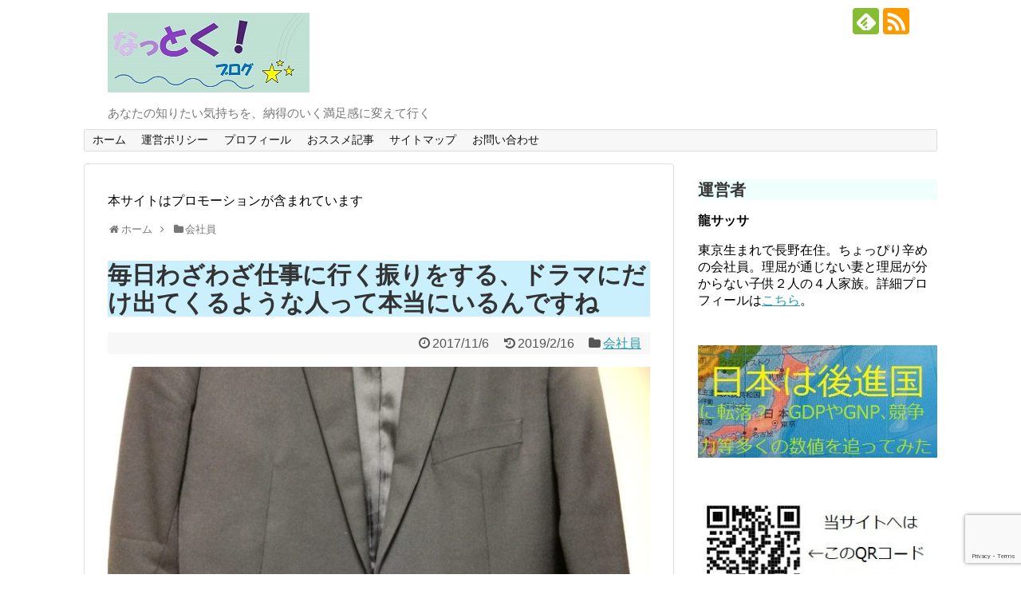

--- FILE ---
content_type: text/html; charset=UTF-8
request_url: https://dragon-sassa.com/2017/11/06/post-136/
body_size: 23972
content:
<!DOCTYPE html>
<html lang="ja">
<head>
<!-- Global site tag (gtag.js) - Google Analytics -->
<script async src="https://www.googletagmanager.com/gtag/js?id=G-XN0PJ2B3NR"></script>
<script>
  window.dataLayer = window.dataLayer || [];
  function gtag(){dataLayer.push(arguments);}
  gtag('js', new Date());

  gtag('config', 'G-XN0PJ2B3NR');
</script>	
<meta name="google-site-verification" content="s8d1IBO9NXtjhvZSoQXPBkF31sJE1OvmUmn0EZDYwQE" />
<meta charset="UTF-8">
  <meta name="viewport" content="width=1280, maximum-scale=1, user-scalable=yes">
<link rel="alternate" type="application/rss+xml" title="なっとくブログ RSS Feed" href="https://dragon-sassa.com/feed/" />
<link rel="pingback" href="https://dragon-sassa.com/xmlrpc.php" />
<link rel="amphtml" href="https://dragon-sassa.com/2017/11/06/post-136/?amp=1">
<meta name="description" content="仕事をしていないのにスーツ姿をして、仕事に行く振りをする、そんなドラマにだけしか出てきそうもない人って本当にいるんですね。実は埼玉に住んでいた時、隣接する家に住んでいた40代の男性がまさにそうだったんです。その人は母親と妻と子供3人の6人暮" />
<meta name="keywords" content="スーツ姿,会社員" />
<!-- OGP -->
<meta property="og:type" content="article">
<meta property="og:description" content="仕事をしていないのにスーツ姿をして、仕事に行く振りをする、そんなドラマにだけしか出てきそうもない人って本当にいるんですね。実は埼玉に住んでいた時、隣接する家に住んでいた40代の男性がまさにそうだったんです。その人は母親と妻と子供3人の6人暮">
<meta property="og:title" content="毎日わざわざ仕事に行く振りをする、ドラマにだけ出てくるような人って本当にいるんですね">
<meta property="og:url" content="https://dragon-sassa.com/2017/11/06/post-136/">
<meta property="og:image" content="https://dragon-sassa.com/wp-content/uploads/2017/11/IMG_3523-1.jpg">
<meta property="og:site_name" content="なっとくブログ">
<meta property="og:locale" content="ja_JP">
<!-- /OGP -->
<!-- Twitter Card -->
<meta name="twitter:card" content="summary">
<meta name="twitter:description" content="仕事をしていないのにスーツ姿をして、仕事に行く振りをする、そんなドラマにだけしか出てきそうもない人って本当にいるんですね。実は埼玉に住んでいた時、隣接する家に住んでいた40代の男性がまさにそうだったんです。その人は母親と妻と子供3人の6人暮">
<meta name="twitter:title" content="毎日わざわざ仕事に行く振りをする、ドラマにだけ出てくるような人って本当にいるんですね">
<meta name="twitter:url" content="https://dragon-sassa.com/2017/11/06/post-136/">
<meta name="twitter:image" content="https://dragon-sassa.com/wp-content/uploads/2017/11/IMG_3523-1.jpg">
<meta name="twitter:domain" content="dragon-sassa.com">
<!-- /Twitter Card -->

<title>毎日わざわざ仕事に行く振りをする、ドラマにだけ出てくるような人って本当にいるんですね</title>
<meta name='robots' content='max-image-preview:large' />
	<style>img:is([sizes="auto" i], [sizes^="auto," i]) { contain-intrinsic-size: 3000px 1500px }</style>
	<link rel="alternate" type="application/rss+xml" title="なっとくブログ &raquo; フィード" href="https://dragon-sassa.com/feed/" />
<link rel="alternate" type="application/rss+xml" title="なっとくブログ &raquo; コメントフィード" href="https://dragon-sassa.com/comments/feed/" />
<link rel="alternate" type="application/rss+xml" title="なっとくブログ &raquo; 毎日わざわざ仕事に行く振りをする、ドラマにだけ出てくるような人って本当にいるんですね のコメントのフィード" href="https://dragon-sassa.com/2017/11/06/post-136/feed/" />
<script type="text/javascript">
/* <![CDATA[ */
window._wpemojiSettings = {"baseUrl":"https:\/\/s.w.org\/images\/core\/emoji\/16.0.1\/72x72\/","ext":".png","svgUrl":"https:\/\/s.w.org\/images\/core\/emoji\/16.0.1\/svg\/","svgExt":".svg","source":{"concatemoji":"https:\/\/dragon-sassa.com\/wp-includes\/js\/wp-emoji-release.min.js?ver=6.8.3"}};
/*! This file is auto-generated */
!function(s,n){var o,i,e;function c(e){try{var t={supportTests:e,timestamp:(new Date).valueOf()};sessionStorage.setItem(o,JSON.stringify(t))}catch(e){}}function p(e,t,n){e.clearRect(0,0,e.canvas.width,e.canvas.height),e.fillText(t,0,0);var t=new Uint32Array(e.getImageData(0,0,e.canvas.width,e.canvas.height).data),a=(e.clearRect(0,0,e.canvas.width,e.canvas.height),e.fillText(n,0,0),new Uint32Array(e.getImageData(0,0,e.canvas.width,e.canvas.height).data));return t.every(function(e,t){return e===a[t]})}function u(e,t){e.clearRect(0,0,e.canvas.width,e.canvas.height),e.fillText(t,0,0);for(var n=e.getImageData(16,16,1,1),a=0;a<n.data.length;a++)if(0!==n.data[a])return!1;return!0}function f(e,t,n,a){switch(t){case"flag":return n(e,"\ud83c\udff3\ufe0f\u200d\u26a7\ufe0f","\ud83c\udff3\ufe0f\u200b\u26a7\ufe0f")?!1:!n(e,"\ud83c\udde8\ud83c\uddf6","\ud83c\udde8\u200b\ud83c\uddf6")&&!n(e,"\ud83c\udff4\udb40\udc67\udb40\udc62\udb40\udc65\udb40\udc6e\udb40\udc67\udb40\udc7f","\ud83c\udff4\u200b\udb40\udc67\u200b\udb40\udc62\u200b\udb40\udc65\u200b\udb40\udc6e\u200b\udb40\udc67\u200b\udb40\udc7f");case"emoji":return!a(e,"\ud83e\udedf")}return!1}function g(e,t,n,a){var r="undefined"!=typeof WorkerGlobalScope&&self instanceof WorkerGlobalScope?new OffscreenCanvas(300,150):s.createElement("canvas"),o=r.getContext("2d",{willReadFrequently:!0}),i=(o.textBaseline="top",o.font="600 32px Arial",{});return e.forEach(function(e){i[e]=t(o,e,n,a)}),i}function t(e){var t=s.createElement("script");t.src=e,t.defer=!0,s.head.appendChild(t)}"undefined"!=typeof Promise&&(o="wpEmojiSettingsSupports",i=["flag","emoji"],n.supports={everything:!0,everythingExceptFlag:!0},e=new Promise(function(e){s.addEventListener("DOMContentLoaded",e,{once:!0})}),new Promise(function(t){var n=function(){try{var e=JSON.parse(sessionStorage.getItem(o));if("object"==typeof e&&"number"==typeof e.timestamp&&(new Date).valueOf()<e.timestamp+604800&&"object"==typeof e.supportTests)return e.supportTests}catch(e){}return null}();if(!n){if("undefined"!=typeof Worker&&"undefined"!=typeof OffscreenCanvas&&"undefined"!=typeof URL&&URL.createObjectURL&&"undefined"!=typeof Blob)try{var e="postMessage("+g.toString()+"("+[JSON.stringify(i),f.toString(),p.toString(),u.toString()].join(",")+"));",a=new Blob([e],{type:"text/javascript"}),r=new Worker(URL.createObjectURL(a),{name:"wpTestEmojiSupports"});return void(r.onmessage=function(e){c(n=e.data),r.terminate(),t(n)})}catch(e){}c(n=g(i,f,p,u))}t(n)}).then(function(e){for(var t in e)n.supports[t]=e[t],n.supports.everything=n.supports.everything&&n.supports[t],"flag"!==t&&(n.supports.everythingExceptFlag=n.supports.everythingExceptFlag&&n.supports[t]);n.supports.everythingExceptFlag=n.supports.everythingExceptFlag&&!n.supports.flag,n.DOMReady=!1,n.readyCallback=function(){n.DOMReady=!0}}).then(function(){return e}).then(function(){var e;n.supports.everything||(n.readyCallback(),(e=n.source||{}).concatemoji?t(e.concatemoji):e.wpemoji&&e.twemoji&&(t(e.twemoji),t(e.wpemoji)))}))}((window,document),window._wpemojiSettings);
/* ]]> */
</script>
<link rel='stylesheet' id='simplicity-style-css' href='https://dragon-sassa.com/wp-content/themes/simplicity2/style.css?ver=6.8.3&#038;fver=20241028121223' type='text/css' media='all' />
<link rel='stylesheet' id='responsive-style-css' href='https://dragon-sassa.com/wp-content/themes/simplicity2/css/responsive-pc.css?ver=6.8.3&#038;fver=20241028121223' type='text/css' media='all' />
<link rel='stylesheet' id='font-awesome-style-css' href='https://dragon-sassa.com/wp-content/themes/simplicity2/webfonts/css/font-awesome.min.css?ver=6.8.3&#038;fver=20241028121223' type='text/css' media='all' />
<link rel='stylesheet' id='icomoon-style-css' href='https://dragon-sassa.com/wp-content/themes/simplicity2/webfonts/icomoon/style.css?ver=6.8.3&#038;fver=20241028121223' type='text/css' media='all' />
<link rel='stylesheet' id='extension-style-css' href='https://dragon-sassa.com/wp-content/themes/simplicity2/css/extension.css?ver=6.8.3&#038;fver=20241028121223' type='text/css' media='all' />
<style id='extension-style-inline-css' type='text/css'>
ul.snsp li.twitter-page a span{background-color:#55acee}ul.snsp li.facebook-page a span{background-color:#3b5998}ul.snsp li.google-plus-page a span{background-color:#dd4b39}ul.snsp li.instagram-page a span{background-color:#3f729b}ul.snsp li.hatebu-page a span{background-color:#008fde}ul.snsp li.pinterest-page a span{background-color:#cc2127}ul.snsp li.youtube-page a span{background-color:#e52d27}ul.snsp li.flickr-page a span{background-color:#1d1d1b}ul.snsp li.github-page a span{background-color:#24292e}ul.snsp li.line-page a span{background-color:#00c300}ul.snsp li.feedly-page a span{background-color:#87bd33}ul.snsp li.push7-page a span{background-color:#eeac00}ul.snsp li.rss-page a span{background-color:#fe9900}ul.snsp li a:hover{opacity:.7}@media screen and (max-width:639px){.article br{display:block}}
</style>
<link rel='stylesheet' id='child-style-css' href='https://dragon-sassa.com/wp-content/themes/simplicity2-child/style.css?ver=6.8.3&#038;fver=20190831114502' type='text/css' media='all' />
<link rel='stylesheet' id='print-style-css' href='https://dragon-sassa.com/wp-content/themes/simplicity2/css/print.css?ver=6.8.3&#038;fver=20241028121223' type='text/css' media='print' />
<link rel='stylesheet' id='sns-twitter-type-style-css' href='https://dragon-sassa.com/wp-content/themes/simplicity2/css/sns-twitter-type.css?ver=6.8.3&#038;fver=20241028121223' type='text/css' media='all' />
<style id='wp-emoji-styles-inline-css' type='text/css'>

	img.wp-smiley, img.emoji {
		display: inline !important;
		border: none !important;
		box-shadow: none !important;
		height: 1em !important;
		width: 1em !important;
		margin: 0 0.07em !important;
		vertical-align: -0.1em !important;
		background: none !important;
		padding: 0 !important;
	}
</style>
<link rel='stylesheet' id='wp-block-library-css' href='https://dragon-sassa.com/wp-includes/css/dist/block-library/style.min.css?ver=6.8.3' type='text/css' media='all' />
<style id='classic-theme-styles-inline-css' type='text/css'>
/*! This file is auto-generated */
.wp-block-button__link{color:#fff;background-color:#32373c;border-radius:9999px;box-shadow:none;text-decoration:none;padding:calc(.667em + 2px) calc(1.333em + 2px);font-size:1.125em}.wp-block-file__button{background:#32373c;color:#fff;text-decoration:none}
</style>
<style id='global-styles-inline-css' type='text/css'>
:root{--wp--preset--aspect-ratio--square: 1;--wp--preset--aspect-ratio--4-3: 4/3;--wp--preset--aspect-ratio--3-4: 3/4;--wp--preset--aspect-ratio--3-2: 3/2;--wp--preset--aspect-ratio--2-3: 2/3;--wp--preset--aspect-ratio--16-9: 16/9;--wp--preset--aspect-ratio--9-16: 9/16;--wp--preset--color--black: #000000;--wp--preset--color--cyan-bluish-gray: #abb8c3;--wp--preset--color--white: #ffffff;--wp--preset--color--pale-pink: #f78da7;--wp--preset--color--vivid-red: #cf2e2e;--wp--preset--color--luminous-vivid-orange: #ff6900;--wp--preset--color--luminous-vivid-amber: #fcb900;--wp--preset--color--light-green-cyan: #7bdcb5;--wp--preset--color--vivid-green-cyan: #00d084;--wp--preset--color--pale-cyan-blue: #8ed1fc;--wp--preset--color--vivid-cyan-blue: #0693e3;--wp--preset--color--vivid-purple: #9b51e0;--wp--preset--gradient--vivid-cyan-blue-to-vivid-purple: linear-gradient(135deg,rgba(6,147,227,1) 0%,rgb(155,81,224) 100%);--wp--preset--gradient--light-green-cyan-to-vivid-green-cyan: linear-gradient(135deg,rgb(122,220,180) 0%,rgb(0,208,130) 100%);--wp--preset--gradient--luminous-vivid-amber-to-luminous-vivid-orange: linear-gradient(135deg,rgba(252,185,0,1) 0%,rgba(255,105,0,1) 100%);--wp--preset--gradient--luminous-vivid-orange-to-vivid-red: linear-gradient(135deg,rgba(255,105,0,1) 0%,rgb(207,46,46) 100%);--wp--preset--gradient--very-light-gray-to-cyan-bluish-gray: linear-gradient(135deg,rgb(238,238,238) 0%,rgb(169,184,195) 100%);--wp--preset--gradient--cool-to-warm-spectrum: linear-gradient(135deg,rgb(74,234,220) 0%,rgb(151,120,209) 20%,rgb(207,42,186) 40%,rgb(238,44,130) 60%,rgb(251,105,98) 80%,rgb(254,248,76) 100%);--wp--preset--gradient--blush-light-purple: linear-gradient(135deg,rgb(255,206,236) 0%,rgb(152,150,240) 100%);--wp--preset--gradient--blush-bordeaux: linear-gradient(135deg,rgb(254,205,165) 0%,rgb(254,45,45) 50%,rgb(107,0,62) 100%);--wp--preset--gradient--luminous-dusk: linear-gradient(135deg,rgb(255,203,112) 0%,rgb(199,81,192) 50%,rgb(65,88,208) 100%);--wp--preset--gradient--pale-ocean: linear-gradient(135deg,rgb(255,245,203) 0%,rgb(182,227,212) 50%,rgb(51,167,181) 100%);--wp--preset--gradient--electric-grass: linear-gradient(135deg,rgb(202,248,128) 0%,rgb(113,206,126) 100%);--wp--preset--gradient--midnight: linear-gradient(135deg,rgb(2,3,129) 0%,rgb(40,116,252) 100%);--wp--preset--font-size--small: 13px;--wp--preset--font-size--medium: 20px;--wp--preset--font-size--large: 36px;--wp--preset--font-size--x-large: 42px;--wp--preset--spacing--20: 0.44rem;--wp--preset--spacing--30: 0.67rem;--wp--preset--spacing--40: 1rem;--wp--preset--spacing--50: 1.5rem;--wp--preset--spacing--60: 2.25rem;--wp--preset--spacing--70: 3.38rem;--wp--preset--spacing--80: 5.06rem;--wp--preset--shadow--natural: 6px 6px 9px rgba(0, 0, 0, 0.2);--wp--preset--shadow--deep: 12px 12px 50px rgba(0, 0, 0, 0.4);--wp--preset--shadow--sharp: 6px 6px 0px rgba(0, 0, 0, 0.2);--wp--preset--shadow--outlined: 6px 6px 0px -3px rgba(255, 255, 255, 1), 6px 6px rgba(0, 0, 0, 1);--wp--preset--shadow--crisp: 6px 6px 0px rgba(0, 0, 0, 1);}:where(.is-layout-flex){gap: 0.5em;}:where(.is-layout-grid){gap: 0.5em;}body .is-layout-flex{display: flex;}.is-layout-flex{flex-wrap: wrap;align-items: center;}.is-layout-flex > :is(*, div){margin: 0;}body .is-layout-grid{display: grid;}.is-layout-grid > :is(*, div){margin: 0;}:where(.wp-block-columns.is-layout-flex){gap: 2em;}:where(.wp-block-columns.is-layout-grid){gap: 2em;}:where(.wp-block-post-template.is-layout-flex){gap: 1.25em;}:where(.wp-block-post-template.is-layout-grid){gap: 1.25em;}.has-black-color{color: var(--wp--preset--color--black) !important;}.has-cyan-bluish-gray-color{color: var(--wp--preset--color--cyan-bluish-gray) !important;}.has-white-color{color: var(--wp--preset--color--white) !important;}.has-pale-pink-color{color: var(--wp--preset--color--pale-pink) !important;}.has-vivid-red-color{color: var(--wp--preset--color--vivid-red) !important;}.has-luminous-vivid-orange-color{color: var(--wp--preset--color--luminous-vivid-orange) !important;}.has-luminous-vivid-amber-color{color: var(--wp--preset--color--luminous-vivid-amber) !important;}.has-light-green-cyan-color{color: var(--wp--preset--color--light-green-cyan) !important;}.has-vivid-green-cyan-color{color: var(--wp--preset--color--vivid-green-cyan) !important;}.has-pale-cyan-blue-color{color: var(--wp--preset--color--pale-cyan-blue) !important;}.has-vivid-cyan-blue-color{color: var(--wp--preset--color--vivid-cyan-blue) !important;}.has-vivid-purple-color{color: var(--wp--preset--color--vivid-purple) !important;}.has-black-background-color{background-color: var(--wp--preset--color--black) !important;}.has-cyan-bluish-gray-background-color{background-color: var(--wp--preset--color--cyan-bluish-gray) !important;}.has-white-background-color{background-color: var(--wp--preset--color--white) !important;}.has-pale-pink-background-color{background-color: var(--wp--preset--color--pale-pink) !important;}.has-vivid-red-background-color{background-color: var(--wp--preset--color--vivid-red) !important;}.has-luminous-vivid-orange-background-color{background-color: var(--wp--preset--color--luminous-vivid-orange) !important;}.has-luminous-vivid-amber-background-color{background-color: var(--wp--preset--color--luminous-vivid-amber) !important;}.has-light-green-cyan-background-color{background-color: var(--wp--preset--color--light-green-cyan) !important;}.has-vivid-green-cyan-background-color{background-color: var(--wp--preset--color--vivid-green-cyan) !important;}.has-pale-cyan-blue-background-color{background-color: var(--wp--preset--color--pale-cyan-blue) !important;}.has-vivid-cyan-blue-background-color{background-color: var(--wp--preset--color--vivid-cyan-blue) !important;}.has-vivid-purple-background-color{background-color: var(--wp--preset--color--vivid-purple) !important;}.has-black-border-color{border-color: var(--wp--preset--color--black) !important;}.has-cyan-bluish-gray-border-color{border-color: var(--wp--preset--color--cyan-bluish-gray) !important;}.has-white-border-color{border-color: var(--wp--preset--color--white) !important;}.has-pale-pink-border-color{border-color: var(--wp--preset--color--pale-pink) !important;}.has-vivid-red-border-color{border-color: var(--wp--preset--color--vivid-red) !important;}.has-luminous-vivid-orange-border-color{border-color: var(--wp--preset--color--luminous-vivid-orange) !important;}.has-luminous-vivid-amber-border-color{border-color: var(--wp--preset--color--luminous-vivid-amber) !important;}.has-light-green-cyan-border-color{border-color: var(--wp--preset--color--light-green-cyan) !important;}.has-vivid-green-cyan-border-color{border-color: var(--wp--preset--color--vivid-green-cyan) !important;}.has-pale-cyan-blue-border-color{border-color: var(--wp--preset--color--pale-cyan-blue) !important;}.has-vivid-cyan-blue-border-color{border-color: var(--wp--preset--color--vivid-cyan-blue) !important;}.has-vivid-purple-border-color{border-color: var(--wp--preset--color--vivid-purple) !important;}.has-vivid-cyan-blue-to-vivid-purple-gradient-background{background: var(--wp--preset--gradient--vivid-cyan-blue-to-vivid-purple) !important;}.has-light-green-cyan-to-vivid-green-cyan-gradient-background{background: var(--wp--preset--gradient--light-green-cyan-to-vivid-green-cyan) !important;}.has-luminous-vivid-amber-to-luminous-vivid-orange-gradient-background{background: var(--wp--preset--gradient--luminous-vivid-amber-to-luminous-vivid-orange) !important;}.has-luminous-vivid-orange-to-vivid-red-gradient-background{background: var(--wp--preset--gradient--luminous-vivid-orange-to-vivid-red) !important;}.has-very-light-gray-to-cyan-bluish-gray-gradient-background{background: var(--wp--preset--gradient--very-light-gray-to-cyan-bluish-gray) !important;}.has-cool-to-warm-spectrum-gradient-background{background: var(--wp--preset--gradient--cool-to-warm-spectrum) !important;}.has-blush-light-purple-gradient-background{background: var(--wp--preset--gradient--blush-light-purple) !important;}.has-blush-bordeaux-gradient-background{background: var(--wp--preset--gradient--blush-bordeaux) !important;}.has-luminous-dusk-gradient-background{background: var(--wp--preset--gradient--luminous-dusk) !important;}.has-pale-ocean-gradient-background{background: var(--wp--preset--gradient--pale-ocean) !important;}.has-electric-grass-gradient-background{background: var(--wp--preset--gradient--electric-grass) !important;}.has-midnight-gradient-background{background: var(--wp--preset--gradient--midnight) !important;}.has-small-font-size{font-size: var(--wp--preset--font-size--small) !important;}.has-medium-font-size{font-size: var(--wp--preset--font-size--medium) !important;}.has-large-font-size{font-size: var(--wp--preset--font-size--large) !important;}.has-x-large-font-size{font-size: var(--wp--preset--font-size--x-large) !important;}
:where(.wp-block-post-template.is-layout-flex){gap: 1.25em;}:where(.wp-block-post-template.is-layout-grid){gap: 1.25em;}
:where(.wp-block-columns.is-layout-flex){gap: 2em;}:where(.wp-block-columns.is-layout-grid){gap: 2em;}
:root :where(.wp-block-pullquote){font-size: 1.5em;line-height: 1.6;}
</style>
<link rel='stylesheet' id='contact-form-7-css' href='https://dragon-sassa.com/wp-content/plugins/contact-form-7/includes/css/styles.css?ver=6.1.4&#038;fver=20251201102845' type='text/css' media='all' />
<link rel='stylesheet' id='toc-screen-css' href='https://dragon-sassa.com/wp-content/plugins/table-of-contents-plus/screen.min.css?ver=2411.1&#038;fver=20241124115329' type='text/css' media='all' />
<script type="text/javascript" src="https://dragon-sassa.com/wp-includes/js/jquery/jquery.min.js?ver=3.7.1" id="jquery-core-js"></script>
<script type="text/javascript" src="https://dragon-sassa.com/wp-includes/js/jquery/jquery-migrate.min.js?ver=3.4.1" id="jquery-migrate-js"></script>
<link rel="canonical" href="https://dragon-sassa.com/2017/11/06/post-136/" />
<link rel='shortlink' href='https://dragon-sassa.com/?p=136' />
<link rel="alternate" title="oEmbed (JSON)" type="application/json+oembed" href="https://dragon-sassa.com/wp-json/oembed/1.0/embed?url=https%3A%2F%2Fdragon-sassa.com%2F2017%2F11%2F06%2Fpost-136%2F" />
<link rel="alternate" title="oEmbed (XML)" type="text/xml+oembed" href="https://dragon-sassa.com/wp-json/oembed/1.0/embed?url=https%3A%2F%2Fdragon-sassa.com%2F2017%2F11%2F06%2Fpost-136%2F&#038;format=xml" />
<link rel="icon" href="https://dragon-sassa.com/wp-content/uploads/2017/10/cropped-icon-32x32.jpg" sizes="32x32" />
<link rel="icon" href="https://dragon-sassa.com/wp-content/uploads/2017/10/cropped-icon-192x192.jpg" sizes="192x192" />
<link rel="apple-touch-icon" href="https://dragon-sassa.com/wp-content/uploads/2017/10/cropped-icon-180x180.jpg" />
<meta name="msapplication-TileImage" content="https://dragon-sassa.com/wp-content/uploads/2017/10/cropped-icon-270x270.jpg" />
		<style type="text/css" id="wp-custom-css">
			h1{
  background-color: #cbf0fd;
}
h2{
  background-color: #e2fdfe;
}
h3{
  background-color: #effffb;
}
h4{
  background-color: #f3fff3;
}
h5{
  background-color: #f9ffeb;
}
h6{
  background-color: #fefff8;
}
.cn-font {
font-family: 'Microsoft YaHei', 'SimSun','Segoe UI',sans-serif;
}
.simpleboxwithtitle {
    position: relative;
    margin: 2em 0;
    padding: 0.5em 1em;
    border: solid 4px #00cc00; /* 枠の形状と線の厚みと色 */
    border-radius: 10px; /* 枠の丸み */
}
.simpleboxwithtitle .box-title {
    position: absolute;
    display: inline-block;
    top: -13px;
    left: 10px;
    padding: 0 9px;
    line-height: 1;
    font-size: 19px;
    background: #fff; /* タイトルの背景色 */
    color: #005500;
    font-weight: bold;
}
.simpleboxwithtitle p {
    margin: 0; 
    padding: 0;
}
.boxwithcircle{
    margin:2em 0.5em; /* 位置のマージン */
    position: relative;
    padding: 0.45em 1em; /* 縦と横の文字からのパディング幅 */
    border: solid 3px #ffc107;
    border-radius: 4px 4px 4px 4px; /* 四辺の丸め */
}
.boxwithcircle:before, .boxwithcircle:after{
    content: '';
    position: absolute;
    width:10px;
    height: 10px;
    border: solid 3px #ffc107;
    border-radius: 50%;
}
.boxwithcircle:after {
    bottom:-14px;
    left:-14px;
}
.boxwithcircle:before {
    top:-14px;
    right:-14px;
}
.boxwithcircle p {
    margin: 0; 
    padding: 0;
}
.boxwithtitle {
    position: relative;
    margin: 2em 0;
    padding: 0.5em 1em;
    border: solid 3px #fff0c6;
}
.boxwithtitle .box-title {
    position: absolute;
    display: inline-block;
    top: -27px;
    left: -3px;
    padding: 0 9px;
    height: 25px;
    line-height: 25px;
    font-size: 17px;
    background: #fff0c6;
    color: #338888;
    font-weight: bold;
    border-radius: 5px 5px 0 0;
}
.boxwithtitle p {
    margin: 0; 
    padding: 0;
}
.tablewithscroll table{
  border-collapse: collapse;
  margin: 2em 0;
  max-width: 100%;
}

.tablewithscroll th{
  background-color: #eee;
}

.tablewithscroll th,
.tablewithscroll td{
  border: solid 1px #ccc;
  padding: 3px 5px;
  white-space: nowrap;
}

.tablewithscroll {
  overflow-x: auto;
  margin-bottom: 1em;
  max-width: 770px;
}
/*=================================================================================
	カエレバ・ヨメレバ・トマレバ
=================================================================================*/

.cstmreba {
	width:98%;
	height:auto;
	margin:36px auto;
	font-family:'Lucida Grande','Hiragino Kaku Gothic ProN',Helvetica, Meiryo, sans-serif;
	line-height: 1.5;
	word-wrap: break-word;
	box-sizing: border-box;
	display: block;
}
/* WordPressで自動挿入されるPタグの余白を対処 */
.cstmreba p {
	margin: 0;
	padding: 0;
}
.cstmreba a {
	transition: 0.8s ;
	color:#285EFF; /* テキストリンクカラー */
}
.cstmreba a:hover {
	color:#FFCA28; /* テキストリンクカラー(マウスオーバー時) */
}
.cstmreba .booklink-box,
.cstmreba .kaerebalink-box,
.cstmreba .tomarebalink-box {
	width: 100%;
	background-color: #fafafa; /* 全体の背景カラー */
	overflow: hidden;
	border-radius: 0px;
	box-sizing: border-box;
	padding: 12px 8px;
	box-shadow: 0px 2px 5px 0 rgba(0,0,0,.26);
}
/* サムネイル画像ボックス */
.cstmreba .booklink-image,
.cstmreba .kaerebalink-image,
.cstmreba .tomarebalink-image {
	width:150px;
	float:left;
	margin:0 14px 0 0;
	text-align: center;
	background: #fff;
}
.cstmreba .booklink-image a,
.cstmreba .kaerebalink-image a,
.cstmreba .tomarebalink-image a {
	width:100%;
	display:block;
}
.cstmreba .booklink-image a img,
.cstmreba .kaerebalink-image a img,
.cstmreba .tomarebalink-image a img {
	margin:0 ;
	padding: 0;
	text-align:center;
	background: #fff;
}
.cstmreba .booklink-info,.cstmreba .kaerebalink-info,.cstmreba .tomarebalink-info {
	overflow:hidden;
	line-height:170%;
	color: #333;
}
/* infoボックス内リンク下線非表示 */
.cstmreba .booklink-info a,
.cstmreba .kaerebalink-info a,
.cstmreba .tomarebalink-info a {
	text-decoration: none;
}
/* 作品・商品・ホテル名 リンク */
.cstmreba .booklink-name>a,
.cstmreba .kaerebalink-name>a,
.cstmreba .tomarebalink-name>a {
	border-bottom: 1px solid ;
	font-size:16px;
}
/* powered by */
.cstmreba .booklink-powered-date,
.cstmreba .kaerebalink-powered-date,
.cstmreba .tomarebalink-powered-date {
	font-size:10px;
	line-height:150%;
}
.cstmreba .booklink-powered-date a,
.cstmreba .kaerebalink-powered-date a,
.cstmreba .tomarebalink-powered-date a {
	color:#333;
	border-bottom: none ;
}
.cstmreba .booklink-powered-date a:hover,
.cstmreba .kaerebalink-powered-date a:hover,
.cstmreba .tomarebalink-powered-date a:hover {
	color:#333;
	border-bottom: 1px solid #333 ;
}
/* 著者・住所 */
.cstmreba .booklink-detail,.cstmreba .kaerebalink-detail,.cstmreba .tomarebalink-address {
	font-size:12px;
}
.cstmreba .kaerebalink-link1 div img,.cstmreba .booklink-link2 div img,.cstmreba .tomarebalink-link1 div img {
	display:none !important;
}
.cstmreba .kaerebalink-link1, .cstmreba .booklink-link2,.cstmreba .tomarebalink-link1 {
	display: inline-block;
	width: 100%;
	margin-top: 5px;
}
.cstmreba .booklink-link2>div,
.cstmreba .kaerebalink-link1>div,
.cstmreba .tomarebalink-link1>div {
	float:left;
	width:24%;
	min-width:128px;
	margin:0.5%;
}
/***** ボタンデザインここから ******/
.cstmreba .booklink-link2 a,
.cstmreba .kaerebalink-link1 a,
.cstmreba .tomarebalink-link1 a {
	width: 100%;
	display: inline-block;
	text-align: center;
	box-sizing: border-box;
	margin: 1px 0;
	padding:3% 0.5%;
	border-radius: 8px;
	font-size: 13px;
	font-weight: bold;
	line-height: 180%;
	color: #fff;
	box-shadow: 0px 2px 4px 0 rgba(0,0,0,.26);
}
/* トマレバ */
.cstmreba .tomarebalink-link1 .shoplinkrakuten a {background: #76ae25; border: 2px solid #76ae25; }/* 楽天トラベル */
.cstmreba .tomarebalink-link1 .shoplinkjalan a { background: #ff7a15; border: 2px solid #ff7a15;}/* じゃらん */
.cstmreba .tomarebalink-link1 .shoplinkjtb a { background: #c81528; border: 2px solid #c81528;}/* JTB */
.cstmreba .tomarebalink-link1 .shoplinkknt a { background: #0b499d; border: 2px solid #0b499d;}/* KNT */
.cstmreba .tomarebalink-link1 .shoplinkikyu a { background: #bf9500; border: 2px solid #bf9500;}/* 一休 */
.cstmreba .tomarebalink-link1 .shoplinkrurubu a { background: #000066; border: 2px solid #000066;}/* るるぶ */
.cstmreba .tomarebalink-link1 .shoplinkyahoo a { background: #ff0033; border: 2px solid #ff0033;}/* Yahoo!トラベル */
.cstmreba .tomarebalink-link1 .shoplinkhis a { background: #004bb0; border: 2px solid #004bb0;}/*** HIS ***/
/* カエレバ */
.cstmreba .kaerebalink-link1 .shoplinkyahoo a {background:#ff0033; border:2px solid #ff0033; letter-spacing:normal;} /* Yahoo!ショッピング */
.cstmreba .kaerebalink-link1 .shoplinkbellemaison a { background:#84be24 ; border: 2px solid #84be24;}	/* ベルメゾン */
.cstmreba .kaerebalink-link1 .shoplinkcecile a { background:#8d124b; border: 2px solid #8d124b;} /* セシール */
.cstmreba .kaerebalink-link1 .shoplinkwowma a { background:#ea5404; border: 2px solid #ea5404;} /* Wowma */
.cstmreba .kaerebalink-link1 .shoplinkkakakucom a {background:#314995; border: 2px solid #314995;} /* 価格コム */
/* ヨメレバ */
.cstmreba .booklink-link2 .shoplinkkindle a { background:#007dcd; border: 2px solid #007dcd;} /* Kindle */
.cstmreba .booklink-link2 .shoplinkrakukobo a { background:#bf0000; border: 2px solid #bf0000;} /* 楽天kobo */
.cstmreba .booklink-link2  .shoplinkbk1 a { background:#0085cd; border: 2px solid #0085cd;} /* honto */
.cstmreba .booklink-link2 .shoplinkehon a { background:#2a2c6d; border: 2px solid #2a2c6d;} /* ehon */
.cstmreba .booklink-link2 .shoplinkkino a { background:#003e92; border: 2px solid #003e92;} /* 紀伊國屋書店 */
.cstmreba .booklink-link2 .shoplinkebj a { background:#f8485e; border: 2px solid #f8485e;} /* ebookjapan */
.cstmreba .booklink-link2 .shoplinktoshokan a { background:#333333; border: 2px solid #333333;} /* 図書館 */
/* カエレバ・ヨメレバ共通 */
.cstmreba .kaerebalink-link1 .shoplinkamazon a,
.cstmreba .booklink-link2 .shoplinkamazon a {
	background:#FF9901;
	border: 2px solid #ff9901;
} /* Amazon */
.cstmreba .kaerebalink-link1 .shoplinkrakuten a,
.cstmreba .booklink-link2 .shoplinkrakuten a {
	background: #bf0000;
	border: 2px solid #bf0000;
} /* 楽天 */
.cstmreba .kaerebalink-link1 .shoplinkseven a,
.cstmreba .booklink-link2 .shoplinkseven a {
	background:#225496;
	border: 2px solid #225496;
} /* 7net */
/****** ボタンカラー ここまで *****/

/***** ボタンデザイン　マウスオーバー時ここから *****/
.cstmreba .booklink-link2 a:hover,
.cstmreba .kaerebalink-link1 a:hover,
.cstmreba .tomarebalink-link1 a:hover {
	background: #fff;
}
/* トマレバ */
.cstmreba .tomarebalink-link1 .shoplinkrakuten a:hover { color: #76ae25; }/* 楽天トラベル */
.cstmreba .tomarebalink-link1 .shoplinkjalan a:hover { color: #ff7a15; }/* じゃらん */
.cstmreba .tomarebalink-link1 .shoplinkjtb a:hover { color: #c81528; }/* JTB */
.cstmreba .tomarebalink-link1 .shoplinkknt a:hover { color: #0b499d; }/* KNT */
.cstmreba .tomarebalink-link1 .shoplinkikyu a:hover { color: #bf9500; }/* 一休 */
.cstmreba .tomarebalink-link1 .shoplinkrurubu a:hover { color: #000066; }/* るるぶ */
.cstmreba .tomarebalink-link1 .shoplinkyahoo a:hover { color: #ff0033; }/* Yahoo!トラベル */
.cstmreba .tomarebalink-link1 .shoplinkhis a:hover { color: #004bb0; }/*** HIS ***/
/* カエレバ */
.cstmreba .kaerebalink-link1 .shoplinkyahoo a:hover {color:#ff0033;} /* Yahoo!ショッピング */
.cstmreba .kaerebalink-link1 .shoplinkbellemaison a:hover { color:#84be24 ; }	/* ベルメゾン */
.cstmreba .kaerebalink-link1 .shoplinkcecile a:hover { color:#8d124b; } /* セシール */
.cstmreba .kaerebalink-link1 .shoplinkwowma a:hover { color:#ea5404; } /* Wowma */
.cstmreba .kaerebalink-link1 .shoplinkkakakucom a:hover {color:#314995;} /* 価格コム */
/* ヨメレバ */
.cstmreba .booklink-link2 .shoplinkkindle a:hover { color:#007dcd;} /* Kindle */
.cstmreba .booklink-link2 .shoplinkrakukobo a:hover { color:#bf0000; } /* 楽天kobo */
.cstmreba .booklink-link2 .shoplinkbk1 a:hover { color:#0085cd; } /* honto */
.cstmreba .booklink-link2 .shoplinkehon a:hover { color:#2a2c6d; } /* ehon */
.cstmreba .booklink-link2 .shoplinkkino a:hover { color:#003e92; } /* 紀伊國屋書店 */
.cstmreba .booklink-link2 .shoplinkebj a:hover { color:#f8485e; } /* ebookjapan */
.cstmreba .booklink-link2 .shoplinktoshokan a:hover { color:#333333; } /* 図書館 */
/* カエレバ・ヨメレバ共通 */
.cstmreba .kaerebalink-link1 .shoplinkamazon a:hover,
.cstmreba .booklink-link2 .shoplinkamazon a:hover {
	color:#FF9901; } /* Amazon */
.cstmreba .kaerebalink-link1 .shoplinkrakuten a:hover,
.cstmreba .booklink-link2 .shoplinkrakuten a:hover {
	color: #bf0000; } /* 楽天 */
.cstmreba .kaerebalink-link1 .shoplinkseven a:hover,
.cstmreba .booklink-link2 .shoplinkseven a:hover {
	color:#225496;} /* 7net */
/***** ボタンデザイン　マウスオーバー時ここまで *****/
.cstmreba .booklink-footer {
	clear:both;
}

/*****  解像度768px以下のスタイル *****/
@media screen and (max-width:768px){
	.cstmreba .booklink-image,
	.cstmreba .kaerebalink-image,
	.cstmreba .tomarebalink-image {
		width:100%;
		float:none;
	}
	.cstmreba .booklink-link2>div,
	.cstmreba .kaerebalink-link1>div,
	.cstmreba .tomarebalink-link1>div {
		width: 32.33%;
		margin: 0.5%;
	}
	.cstmreba .booklink-info,
	.cstmreba .kaerebalink-info,
	.cstmreba .tomarebalink-info {
	  text-align:center;
	  padding-bottom: 1px;
	}
}

/*****  解像度480px以下のスタイル *****/
@media screen and (max-width:480px){
	.cstmreba .booklink-link2>div,
	.cstmreba .kaerebalink-link1>div,
	.cstmreba .tomarebalink-link1>div {
		width: 49%;
		margin: 0.5%;
	}
}		</style>
		</head>
  <body class="wp-singular post-template-default single single-post postid-136 single-format-standard wp-theme-simplicity2 wp-child-theme-simplicity2-child categoryid-5" itemscope itemtype="https://schema.org/WebPage">
    <div id="container">

      <!-- header -->
      <header itemscope itemtype="https://schema.org/WPHeader">
        <div id="header" class="clearfix">
          <div id="header-in">

                        <div id="h-top">
              <!-- モバイルメニュー表示用のボタン -->
<div id="mobile-menu">
  <a id="mobile-menu-toggle" href="#"><span class="fa fa-bars fa-2x"></span></a>
</div>

              <div class="alignleft top-title-catchphrase">
                <!-- サイトのタイトル -->
<p id="site-title" itemscope itemtype="https://schema.org/Organization">
  <a href="https://dragon-sassa.com/"><img src="https://dragon-sassa.com/wp-content/uploads/2017/12/toplogo.jpg" alt="なっとくブログ" class="site-title-img" /></a></p>
<!-- サイトの概要 -->
<p id="site-description">
  あなたの知りたい気持ちを、納得のいく満足感に変えて行く</p>
              </div>

              <div class="alignright top-sns-follows">
                                <!-- SNSページ -->
<div class="sns-pages">
<p class="sns-follow-msg">フォローする</p>
<ul class="snsp">
<li class="feedly-page"><a href="//feedly.com/i/discover/sources/search/feed/https%3A%2F%2Fdragon-sassa.com" target="blank" title="feedlyで更新情報を購読" rel="nofollow"><span class="icon-feedly-logo"></span></a></li><li class="rss-page"><a href="https://dragon-sassa.com/feed/" target="_blank" title="RSSで更新情報をフォロー" rel="nofollow"><span class="icon-rss-logo"></span></a></li>  </ul>
</div>
                              </div>

            </div><!-- /#h-top -->
          </div><!-- /#header-in -->
        </div><!-- /#header -->
      </header>

      <!-- Navigation -->
<nav itemscope itemtype="https://schema.org/SiteNavigationElement">
  <div id="navi">
      	<div id="navi-in">
      <div class="menu-%e3%83%9b%e3%83%bc%e3%83%a0-container"><ul id="menu-%e3%83%9b%e3%83%bc%e3%83%a0" class="menu"><li id="menu-item-3620" class="menu-item menu-item-type-custom menu-item-object-custom menu-item-home menu-item-3620"><a href="https://dragon-sassa.com/">ホーム</a></li>
<li id="menu-item-13896" class="menu-item menu-item-type-post_type menu-item-object-page menu-item-13896"><a href="https://dragon-sassa.com/site-policy/">運営ポリシー</a></li>
<li id="menu-item-3622" class="menu-item menu-item-type-post_type menu-item-object-page menu-item-3622"><a href="https://dragon-sassa.com/profile/">プロフィール</a></li>
<li id="menu-item-12314" class="menu-item menu-item-type-post_type menu-item-object-page menu-item-12314"><a href="https://dragon-sassa.com/recommended/">おススメ記事</a></li>
<li id="menu-item-6415" class="menu-item menu-item-type-post_type menu-item-object-page menu-item-6415"><a href="https://dragon-sassa.com/my-sitemap/">サイトマップ</a></li>
<li id="menu-item-9136" class="menu-item menu-item-type-post_type menu-item-object-page menu-item-9136"><a href="https://dragon-sassa.com/contactform/">お問い合わせ</a></li>
</ul></div>    </div><!-- /#navi-in -->
  </div><!-- /#navi -->
</nav>
<!-- /Navigation -->
      <!-- 本体部分 -->
      <div id="body">
        <div id="body-in" class="cf">

          
          <!-- main -->
          <main itemscope itemprop="mainContentOfPage">
            <div id="main" itemscope itemtype="https://schema.org/Blog">
      <div id="text-7" class="widget-over-breadcrumbs widget_text">			<div class="textwidget"><p>本サイトはプロモーションが含まれています</p>
</div>
		</div>  
  <div id="breadcrumb" class="breadcrumb breadcrumb-categor" itemscope itemtype="https://schema.org/BreadcrumbList"><div class="breadcrumb-home" itemscope itemtype="https://schema.org/ListItem" itemprop="itemListElement"><span class="fa fa-home fa-fw" aria-hidden="true"></span><a href="https://dragon-sassa.com" itemprop="item"><span itemprop="name">ホーム</span></a><meta itemprop="position" content="1" /><span class="sp"><span class="fa fa-angle-right" aria-hidden="true"></span></span></div><div class="breadcrumb-item" itemscope itemtype="https://schema.org/ListItem" itemprop="itemListElement"><span class="fa fa-folder fa-fw" aria-hidden="true"></span><a href="https://dragon-sassa.com/category/office-worker/" itemprop="item"><span itemprop="name">会社員</span></a><meta itemprop="position" content="2" /></div></div><!-- /#breadcrumb -->  <div id="post-136" class="post-136 post type-post status-publish format-standard has-post-thumbnail hentry category-office-worker">
  <article class="article">
  
  
  <header>
    <h1 class="entry-title">毎日わざわざ仕事に行く振りをする、ドラマにだけ出てくるような人って本当にいるんですね</h1>


    
    <p class="post-meta">
      
            <span class="post-date"><span class="fa fa-clock-o fa-fw"></span><time class="entry-date date published" datetime="2017-11-06T21:28:10+09:00">2017/11/6</time></span>
        <span class="post-update"><span class="fa fa-history fa-fw"></span><span class="entry-date date updated">2019/2/16</span></span>
  
      <span class="category"><span class="fa fa-folder fa-fw"></span><a href="https://dragon-sassa.com/category/office-worker/" rel="category tag">会社員</a></span>

      
      
      
      
      
    </p>

    
    
    
      </header>

  
  
  <div id="the-content" class="entry-content">
  <p><img fetchpriority="high" decoding="async" class="alignnone wp-image-369 size-large" src="https://dragon-sassa.com/wp-content/uploads/2017/11/IMG_3523-1-1024x768.jpg" alt="" width="680" height="510" srcset="https://dragon-sassa.com/wp-content/uploads/2017/11/IMG_3523-1-1024x768.jpg 1024w, https://dragon-sassa.com/wp-content/uploads/2017/11/IMG_3523-1-300x225.jpg 300w, https://dragon-sassa.com/wp-content/uploads/2017/11/IMG_3523-1-768x576.jpg 768w, https://dragon-sassa.com/wp-content/uploads/2017/11/IMG_3523-1-320x240.jpg 320w" sizes="(max-width: 680px) 100vw, 680px" /></p>
<p>仕事をしていないのにスーツ姿をして、仕事に行く振りをする、そんな<strong>ドラマにだけしか出てきそうもない人</strong>って本当にいるんですね。</p>
<p>実は埼玉に住んでいた時、隣接する家に住んでいた40代の男性がまさにそうだったんです。</p>
<p>その人は母親と妻と子供3人の6人暮らしで、以前は大企業の関連会社に勤めていた営業マンでした。仕事の帰宅時に電車が同じだったりして挨拶することもしばしばありました。</p>
<p>そんなある夏の日、休暇がやたらと長い様子だったので聞いてみると、永年勤続休暇と、月日を自由に選べる夏季休暇を同時に利用して長期休暇を取得しているとのことでした。</p>
<p>しかし、実際にはどうもこの頃に<strong>会社を辞めた</strong>ようでした。</p>
<p>それから数か月後、その人がいつも家にいることに私の妻が気づいたのです。</p>
<p>よくよく様子を窺っていると、毎日スーツを着て決まった時間に出かけているのは確かなのですが、昼前にはいつも家に戻っているのです。</p>
<p>家が隣接しているため微かな話声でも聞こえてきますし、たばこの匂いが届いてくるため分かるのです。</p>
<p>その後、気づいたのですが、毎朝出勤する時は、幼稚園の登園バスの迎えのために<strong>近所の主婦たちが集まっている時間に合わせ</strong>て出かけ、近所の人たちに「お早うございます」と元気に挨拶して出かけているのです。</p>
<p>そして、一時間も経たないうちにいつの間にか静かに家に戻っているのです。しかも、毎日このようなことを繰り返しているのです。どう考えても仕事をしていない。だからといって在宅で仕事をしている様子も全くないのです。</p>
<p>面白いことに、平日は物音を消しているその人が、土日になると大きな声を出したり、大きな物音を立てたりするのです。</p>
<p>同じ家にいるのにこんなに違うんだって感じですね。</p>
<p>仕事をしていることを演出するために毎日こんなことを繰り返す、<strong>本当にこんな人っている</strong>んですね。本当に滑稽で仕方ありませんでした。</p>
<p>仕事をしていないことに、後ろめたいところがあるのでしょうから、そんな手の込んだ「出勤の振り」をするのでしょう。</p>
<p>そして、その人の奥さんが近くのコンビニでパートをしていて、その人の母親も仕事に出るようになったことが分かって来たのです。</p>
<p>しかし、その人自身が家事や育児をしている様子は全く無く、手伝っている姿すら見たことはありません、いやむしろ、家では威張っているような感じでした。その人のお子さんは当時、小学生二人と幼稚園児一人で、まだまだ手の掛かる時期なので、<strong>奥さんは大変</strong>だろうなと思っていました。</p>
<p>そんな状況が１年2年と続き、その人の奥さんはすっかりやつれて別人みたいになってしまい、若々しくて元気な姿も全く無くなってしまったのです。</p>
<p>気づけば、奥さんや子供達はいつも同じような服を着ていて、また、以前は毎月のように庭でやっていたバーベキューもほとんどやらなくなってしまったのです。</p>
<p><strong>経済的に苦しい</strong>のだろうなぁと感じ、何でもいいから選り好みせずプライドも捨てて家族のために何かしら仕事をすればよいのになぁと思っていましたが、近所の私が干渉することでもないので当たり障りなく付き合っていました。</p>
<p>ここに思うことは、今の時代、40代で転職するのは容易なことではないのだということと、強い意志がなく向上心が無いと、人間は現状に甘んじてどんどん堕落してしまう弱いものなのだなぁということです。</p>
<p>そうこうするうちに、私達は長野に引っ越してしまったので、その後どうしているのかはさっぱり分かりません。</p>
<p>その人のことを思い出すたびに、<strong>常に向上心を持って惰性に流されない日々を過ごして</strong>いこうと思いを新にするものです。</p>
<p><a href="https://dragon-sassa.com/2018/11/03/post-3459/" target="_blank" rel="noopener">【関連記事】日々の業務が惰性になると成長が止まる。常に強き向上心を持ち前進を</a></p>
  </div>

  <footer>
    <!-- ページリンク -->
    
      <!-- 文章下広告 -->
                     <div class="ad-article-bottom ad-space">
          <div class="ad-label">スポンサーリンク</div>
          <div class="ad-left ad-pc adsense-336"><div class="widget-ad">スポンサーリンク</div>				<div class="classic-text-widget"><script async src="//pagead2.googlesyndication.com/pagead/js/adsbygoogle.js"></script>
<!-- Simplicityの336x280用広告 -->
<ins class="adsbygoogle"
     style="display:block"
     data-ad-client="ca-pub-8453112797133266"
     data-ad-slot="9786903377"
     data-ad-format="auto"
     data-full-width-responsive="true"></ins>
<script>
(adsbygoogle = window.adsbygoogle || []).push({});
</script></div>
			</div>
          <div class="ad-right ad-pc adsense-336"><div class="widget-ad">スポンサーリンク</div>				<div class="classic-text-widget"><script async src="//pagead2.googlesyndication.com/pagead/js/adsbygoogle.js"></script>
<!-- Simplicityの336x280用広告 -->
<ins class="adsbygoogle"
     style="display:block"
     data-ad-client="ca-pub-8453112797133266"
     data-ad-slot="9786903377"
     data-ad-format="auto"
     data-full-width-responsive="true"></ins>
<script>
(adsbygoogle = window.adsbygoogle || []).push({});
</script></div>
			</div>
          <div class="clear"></div>
        </div>
            

          <div id="text-5" class="widget-over-sns-buttons widget_text">			<div class="textwidget"><p>最後までお読み下さりありがとうございました。<br />
気に入ってもらえたらシェアして頂けると嬉しいです。</p>
</div>
		</div>    
    <div id="sns-group" class="sns-group sns-group-bottom">
    <div class="sns-buttons sns-buttons-pc">
    <p class="sns-share-msg">シェアする</p>
    <ul class="snsb clearfix">
    <li class="balloon-btn twitter-balloon-btn twitter-balloon-btn-defalt">
  <div class="balloon-btn-set">
    <div class="arrow-box">
      <a href="//twitter.com/search?q=https%3A%2F%2Fdragon-sassa.com%2F2017%2F11%2F06%2Fpost-136%2F" target="blank" class="arrow-box-link twitter-arrow-box-link" rel="nofollow">
        <span class="social-count twitter-count"><span class="fa fa-comments"></span></span>
      </a>
    </div>
    <a href="https://twitter.com/intent/tweet?text=%E6%AF%8E%E6%97%A5%E3%82%8F%E3%81%96%E3%82%8F%E3%81%96%E4%BB%95%E4%BA%8B%E3%81%AB%E8%A1%8C%E3%81%8F%E6%8C%AF%E3%82%8A%E3%82%92%E3%81%99%E3%82%8B%E3%80%81%E3%83%89%E3%83%A9%E3%83%9E%E3%81%AB%E3%81%A0%E3%81%91%E5%87%BA%E3%81%A6%E3%81%8F%E3%82%8B%E3%82%88%E3%81%86%E3%81%AA%E4%BA%BA%E3%81%A3%E3%81%A6%E6%9C%AC%E5%BD%93%E3%81%AB%E3%81%84%E3%82%8B%E3%82%93%E3%81%A7%E3%81%99%E3%81%AD&amp;url=https%3A%2F%2Fdragon-sassa.com%2F2017%2F11%2F06%2Fpost-136%2F" target="blank" class="balloon-btn-link twitter-balloon-btn-link twitter-balloon-btn-link-default" rel="nofollow">
      <span class="fa fa-twitter"></span>
              <span class="tweet-label">ツイート</span>
          </a>
  </div>
</li>
        <li class="facebook-btn"><div class="fb-like" data-href="https://dragon-sassa.com/2017/11/06/post-136/" data-layout="box_count" data-action="like" data-show-faces="false" data-share="true"></div></li>
                <li class="hatena-btn"> <a href="//b.hatena.ne.jp/entry/https://dragon-sassa.com/2017/11/06/post-136/" class="hatena-bookmark-button" data-hatena-bookmark-title="毎日わざわざ仕事に行く振りをする、ドラマにだけ出てくるような人って本当にいるんですね｜なっとくブログ" data-hatena-bookmark-layout="vertical-large"><img src="//b.st-hatena.com/images/entry-button/button-only.gif" alt="このエントリーをはてなブックマークに追加" style="border: none;" /></a><script type="text/javascript" src="//b.st-hatena.com/js/bookmark_button.js" async="async"></script>
    </li>
            <li class="pocket-btn"><a data-pocket-label="pocket" data-pocket-count="vertical" class="pocket-btn" data-lang="en"></a>
<script type="text/javascript">!function(d,i){if(!d.getElementById(i)){var j=d.createElement("script");j.id=i;j.src="//widgets.getpocket.com/v1/j/btn.js?v=1";var w=d.getElementById(i);d.body.appendChild(j);}}(document,"pocket-btn-js");</script>
    </li>
            <li class="line-btn">
      <a href="//timeline.line.me/social-plugin/share?url=https%3A%2F%2Fdragon-sassa.com%2F2017%2F11%2F06%2Fpost-136%2F" target="blank" class="line-btn-link" rel="nofollow">
          <img src="https://dragon-sassa.com/wp-content/themes/simplicity2/images/line-btn.png" alt="" class="line-btn-img"><img src="https://dragon-sassa.com/wp-content/themes/simplicity2/images/line-btn-mini.png" alt="" class="line-btn-img-mini">
        </a>
    </li>
                      </ul>
</div>

    <!-- SNSページ -->
<div class="sns-pages">
<p class="sns-follow-msg">フォローする</p>
<ul class="snsp">
<li class="feedly-page"><a href="//feedly.com/i/discover/sources/search/feed/https%3A%2F%2Fdragon-sassa.com" target="blank" title="feedlyで更新情報を購読" rel="nofollow"><span class="icon-feedly-logo"></span></a></li><li class="rss-page"><a href="https://dragon-sassa.com/feed/" target="_blank" title="RSSで更新情報をフォロー" rel="nofollow"><span class="icon-rss-logo"></span></a></li>  </ul>
</div>
    </div>

    
    <p class="footer-post-meta">

            <span class="post-tag"></span>
      
      <span class="post-author vcard author"><span class="fa fa-user fa-fw"></span><span class="fn"><a href="https://dragon-sassa.com/author/dragon-sassa/">dragon-sassa</a>
</span></span>

      
          </p>
  </footer>
  </article><!-- .article -->
  </div><!-- .post -->

      <div id="under-entry-body">

            <aside id="related-entries">
        <h2>関連記事</h2>
                <article class="related-entry cf">
  <div class="related-entry-thumb">
    <a href="https://dragon-sassa.com/2017/11/01/post-99/" title="永年勤続するなら人脈を築くべし">
        <img width="100" height="100" src="https://dragon-sassa.com/wp-content/uploads/2017/10/人脈-100x100.jpg" class="related-entry-thumb-image wp-post-image" alt="" decoding="async" srcset="https://dragon-sassa.com/wp-content/uploads/2017/10/人脈-100x100.jpg 100w, https://dragon-sassa.com/wp-content/uploads/2017/10/人脈-150x150.jpg 150w" sizes="(max-width: 100px) 100vw, 100px" />        </a>
  </div><!-- /.related-entry-thumb -->

  <div class="related-entry-content">
    <header>
      <h3 class="related-entry-title">
        <a href="https://dragon-sassa.com/2017/11/01/post-99/" class="related-entry-title-link" title="永年勤続するなら人脈を築くべし">
        永年勤続するなら人脈を築くべし        </a></h3>
    </header>
    <p class="related-entry-snippet">
   入社以来二十余年、今までの職場生活を振り返ってみると「もっと人脈を作っておけば良かった」と感じます。
これから１つの会社でずーっと頑張って行くぞと思っている方がいればぜひ、人脈作りに励むことを強くお勧めします。</p>

        <footer>
      <p class="related-entry-read"><a href="https://dragon-sassa.com/2017/11/01/post-99/">記事を読む</a></p>
    </footer>
    
  </div><!-- /.related-entry-content -->
</article><!-- /.elated-entry -->      <article class="related-entry cf">
  <div class="related-entry-thumb">
    <a href="https://dragon-sassa.com/2019/07/09/post-5422/" title="職場で悩まされる冷房病。基本を弁えれば体調不良を防止できる。">
        <img width="100" height="100" src="https://dragon-sassa.com/wp-content/uploads/2019/07/IMG_1188-100x100.jpg" class="related-entry-thumb-image wp-post-image" alt="" decoding="async" srcset="https://dragon-sassa.com/wp-content/uploads/2019/07/IMG_1188-100x100.jpg 100w, https://dragon-sassa.com/wp-content/uploads/2019/07/IMG_1188-150x150.jpg 150w" sizes="(max-width: 100px) 100vw, 100px" />        </a>
  </div><!-- /.related-entry-thumb -->

  <div class="related-entry-content">
    <header>
      <h3 class="related-entry-title">
        <a href="https://dragon-sassa.com/2019/07/09/post-5422/" class="related-entry-title-link" title="職場で悩まされる冷房病。基本を弁えれば体調不良を防止できる。">
        職場で悩まされる冷房病。基本を弁えれば体調不良を防止できる。        </a></h3>
    </header>
    <p class="related-entry-snippet">
   暑い季節になれば、職場では当たり前のように使われる冷房ですが、冷房の設定温度が低すぎたり、室内に長時間滞在していたりすると、体調を崩すことが...</p>

        <footer>
      <p class="related-entry-read"><a href="https://dragon-sassa.com/2019/07/09/post-5422/">記事を読む</a></p>
    </footer>
    
  </div><!-- /.related-entry-content -->
</article><!-- /.elated-entry -->      <article class="related-entry cf">
  <div class="related-entry-thumb">
    <a href="https://dragon-sassa.com/2018/04/03/post-1318/" title="「時間が無いからできない」という色々な人に、どう業務を依頼するか">
        <img width="100" height="100" src="https://dragon-sassa.com/wp-content/uploads/2018/03/IMG_5222-100x100.jpg" class="related-entry-thumb-image wp-post-image" alt="" decoding="async" loading="lazy" srcset="https://dragon-sassa.com/wp-content/uploads/2018/03/IMG_5222-100x100.jpg 100w, https://dragon-sassa.com/wp-content/uploads/2018/03/IMG_5222-150x150.jpg 150w" sizes="auto, (max-width: 100px) 100vw, 100px" />        </a>
  </div><!-- /.related-entry-thumb -->

  <div class="related-entry-content">
    <header>
      <h3 class="related-entry-title">
        <a href="https://dragon-sassa.com/2018/04/03/post-1318/" class="related-entry-title-link" title="「時間が無いからできない」という色々な人に、どう業務を依頼するか">
        「時間が無いからできない」という色々な人に、どう業務を依頼するか        </a></h3>
    </header>
    <p class="related-entry-snippet">
   

業務上、仕事を頼もうとする時、「時間が無いからできない」という言葉をよく聞きます。しかし、この言葉が、本当に時間が無いことを意味する...</p>

        <footer>
      <p class="related-entry-read"><a href="https://dragon-sassa.com/2018/04/03/post-1318/">記事を読む</a></p>
    </footer>
    
  </div><!-- /.related-entry-content -->
</article><!-- /.elated-entry -->      <article class="related-entry cf">
  <div class="related-entry-thumb">
    <a href="https://dragon-sassa.com/2018/09/26/post-3213/" title="若手社員への指導・指示は小学生を相手にする感覚くらいが丁度いい。">
        <img width="100" height="100" src="https://dragon-sassa.com/wp-content/uploads/2018/09/IMG_8089-100x100.jpg" class="related-entry-thumb-image wp-post-image" alt="" decoding="async" loading="lazy" srcset="https://dragon-sassa.com/wp-content/uploads/2018/09/IMG_8089-100x100.jpg 100w, https://dragon-sassa.com/wp-content/uploads/2018/09/IMG_8089-150x150.jpg 150w" sizes="auto, (max-width: 100px) 100vw, 100px" />        </a>
  </div><!-- /.related-entry-thumb -->

  <div class="related-entry-content">
    <header>
      <h3 class="related-entry-title">
        <a href="https://dragon-sassa.com/2018/09/26/post-3213/" class="related-entry-title-link" title="若手社員への指導・指示は小学生を相手にする感覚くらいが丁度いい。">
        若手社員への指導・指示は小学生を相手にする感覚くらいが丁度いい。        </a></h3>
    </header>
    <p class="related-entry-snippet">
   新入社員などの若手社員に対して、業務指導をした場合や作業指示をした時などに、遂行後の結果を確認してみると、こちらが指導・指示した通りになって...</p>

        <footer>
      <p class="related-entry-read"><a href="https://dragon-sassa.com/2018/09/26/post-3213/">記事を読む</a></p>
    </footer>
    
  </div><!-- /.related-entry-content -->
</article><!-- /.elated-entry -->      <article class="related-entry cf">
  <div class="related-entry-thumb">
    <a href="https://dragon-sassa.com/2018/04/21/post-1412/" title="上司が来た。ウィンドウを閉じなきゃ！キーボードショートカットで即対応。">
        <img width="100" height="100" src="https://dragon-sassa.com/wp-content/uploads/2018/04/IMG_5335-100x100.jpg" class="related-entry-thumb-image wp-post-image" alt="" decoding="async" loading="lazy" srcset="https://dragon-sassa.com/wp-content/uploads/2018/04/IMG_5335-100x100.jpg 100w, https://dragon-sassa.com/wp-content/uploads/2018/04/IMG_5335-150x150.jpg 150w" sizes="auto, (max-width: 100px) 100vw, 100px" />        </a>
  </div><!-- /.related-entry-thumb -->

  <div class="related-entry-content">
    <header>
      <h3 class="related-entry-title">
        <a href="https://dragon-sassa.com/2018/04/21/post-1412/" class="related-entry-title-link" title="上司が来た。ウィンドウを閉じなきゃ！キーボードショートカットで即対応。">
        上司が来た。ウィンドウを閉じなきゃ！キーボードショートカットで即対応。        </a></h3>
    </header>
    <p class="related-entry-snippet">
   パソコンと向かい合って仕事をしている人にとって、他の人にはパソコンの画面を見られたくない、覗かれたくないという人も多いと思います。

業...</p>

        <footer>
      <p class="related-entry-read"><a href="https://dragon-sassa.com/2018/04/21/post-1412/">記事を読む</a></p>
    </footer>
    
  </div><!-- /.related-entry-content -->
</article><!-- /.elated-entry -->      <article class="related-entry cf">
  <div class="related-entry-thumb">
    <a href="https://dragon-sassa.com/2018/05/09/post-1774/" title="自分より能力がある部下に対してどう指導すべきか。">
        <img width="100" height="100" src="https://dragon-sassa.com/wp-content/uploads/2018/05/IMG_6326-100x100.jpg" class="related-entry-thumb-image wp-post-image" alt="" decoding="async" loading="lazy" srcset="https://dragon-sassa.com/wp-content/uploads/2018/05/IMG_6326-100x100.jpg 100w, https://dragon-sassa.com/wp-content/uploads/2018/05/IMG_6326-150x150.jpg 150w" sizes="auto, (max-width: 100px) 100vw, 100px" />        </a>
  </div><!-- /.related-entry-thumb -->

  <div class="related-entry-content">
    <header>
      <h3 class="related-entry-title">
        <a href="https://dragon-sassa.com/2018/05/09/post-1774/" class="related-entry-title-link" title="自分より能力がある部下に対してどう指導すべきか。">
        自分より能力がある部下に対してどう指導すべきか。        </a></h3>
    </header>
    <p class="related-entry-snippet">
   職場の部下が、自分より能力や経験があったりすると、上司という立場でありながらも、指導しにくいことは、よくあることだと思います。

ともす...</p>

        <footer>
      <p class="related-entry-read"><a href="https://dragon-sassa.com/2018/05/09/post-1774/">記事を読む</a></p>
    </footer>
    
  </div><!-- /.related-entry-content -->
</article><!-- /.elated-entry -->      <article class="related-entry cf">
  <div class="related-entry-thumb">
    <a href="https://dragon-sassa.com/2017/11/08/post-163/" title="日産自動車や神戸製鋼等後を絶たない企業の不祥事。背景には人材不足があり。">
        <img width="100" height="100" src="https://dragon-sassa.com/wp-content/uploads/2017/11/IMG_3596-1-100x100.jpg" class="related-entry-thumb-image wp-post-image" alt="" decoding="async" loading="lazy" srcset="https://dragon-sassa.com/wp-content/uploads/2017/11/IMG_3596-1-100x100.jpg 100w, https://dragon-sassa.com/wp-content/uploads/2017/11/IMG_3596-1-150x150.jpg 150w" sizes="auto, (max-width: 100px) 100vw, 100px" />        </a>
  </div><!-- /.related-entry-thumb -->

  <div class="related-entry-content">
    <header>
      <h3 class="related-entry-title">
        <a href="https://dragon-sassa.com/2017/11/08/post-163/" class="related-entry-title-link" title="日産自動車や神戸製鋼等後を絶たない企業の不祥事。背景には人材不足があり。">
        日産自動車や神戸製鋼等後を絶たない企業の不祥事。背景には人材不足があり。        </a></h3>
    </header>
    <p class="related-entry-snippet">
   

先日、日産自動車が、検査資格の無い者が検査をする不祥事を起こしましたが、続けて神戸製鋼が検査データを改ざんする不祥事が起きました。こ...</p>

        <footer>
      <p class="related-entry-read"><a href="https://dragon-sassa.com/2017/11/08/post-163/">記事を読む</a></p>
    </footer>
    
  </div><!-- /.related-entry-content -->
</article><!-- /.elated-entry -->      <article class="related-entry cf">
  <div class="related-entry-thumb">
    <a href="https://dragon-sassa.com/2018/05/23/post-1886/" title="大がかりな仕事、大規模な計画を成すなら、小事に振り回されるな。">
        <img width="100" height="100" src="https://dragon-sassa.com/wp-content/uploads/2018/05/big-small-100x100.jpg" class="related-entry-thumb-image wp-post-image" alt="" decoding="async" loading="lazy" srcset="https://dragon-sassa.com/wp-content/uploads/2018/05/big-small-100x100.jpg 100w, https://dragon-sassa.com/wp-content/uploads/2018/05/big-small-150x150.jpg 150w" sizes="auto, (max-width: 100px) 100vw, 100px" />        </a>
  </div><!-- /.related-entry-thumb -->

  <div class="related-entry-content">
    <header>
      <h3 class="related-entry-title">
        <a href="https://dragon-sassa.com/2018/05/23/post-1886/" class="related-entry-title-link" title="大がかりな仕事、大規模な計画を成すなら、小事に振り回されるな。">
        大がかりな仕事、大規模な計画を成すなら、小事に振り回されるな。        </a></h3>
    </header>
    <p class="related-entry-snippet">
   何か、大がかりな仕事や大規模な計画など、「大事」を成し遂げようとした場合、よくありがちなことが、到達しようとする目標からズレてしまうことです...</p>

        <footer>
      <p class="related-entry-read"><a href="https://dragon-sassa.com/2018/05/23/post-1886/">記事を読む</a></p>
    </footer>
    
  </div><!-- /.related-entry-content -->
</article><!-- /.elated-entry -->      <article class="related-entry cf">
  <div class="related-entry-thumb">
    <a href="https://dragon-sassa.com/2019/03/24/post-4551/" title="ビジネスの場で役立つ実践的なノウハウをまとめました。">
        <img width="100" height="100" src="https://dragon-sassa.com/wp-content/uploads/2019/03/IMG_7875-100x100.jpg" class="related-entry-thumb-image wp-post-image" alt="" decoding="async" loading="lazy" srcset="https://dragon-sassa.com/wp-content/uploads/2019/03/IMG_7875-100x100.jpg 100w, https://dragon-sassa.com/wp-content/uploads/2019/03/IMG_7875-150x150.jpg 150w" sizes="auto, (max-width: 100px) 100vw, 100px" />        </a>
  </div><!-- /.related-entry-thumb -->

  <div class="related-entry-content">
    <header>
      <h3 class="related-entry-title">
        <a href="https://dragon-sassa.com/2019/03/24/post-4551/" class="related-entry-title-link" title="ビジネスの場で役立つ実践的なノウハウをまとめました。">
        ビジネスの場で役立つ実践的なノウハウをまとめました。        </a></h3>
    </header>
    <p class="related-entry-snippet">
   

長年、会社員として働いてきたからこそ、実践で得たビジネス上のノウハウはいくつもあります。

単なるノウハウ本などに書かれたものは...</p>

        <footer>
      <p class="related-entry-read"><a href="https://dragon-sassa.com/2019/03/24/post-4551/">記事を読む</a></p>
    </footer>
    
  </div><!-- /.related-entry-content -->
</article><!-- /.elated-entry -->      <article class="related-entry cf">
  <div class="related-entry-thumb">
    <a href="https://dragon-sassa.com/2018/09/08/post-3100/" title="仕事の基本は一(いち)、「A4一枚」「会議一時間」「結論が一番先」">
        <img width="100" height="100" src="https://dragon-sassa.com/wp-content/uploads/2018/09/IMG_8080-100x100.jpg" class="related-entry-thumb-image wp-post-image" alt="" decoding="async" loading="lazy" srcset="https://dragon-sassa.com/wp-content/uploads/2018/09/IMG_8080-100x100.jpg 100w, https://dragon-sassa.com/wp-content/uploads/2018/09/IMG_8080-150x150.jpg 150w" sizes="auto, (max-width: 100px) 100vw, 100px" />        </a>
  </div><!-- /.related-entry-thumb -->

  <div class="related-entry-content">
    <header>
      <h3 class="related-entry-title">
        <a href="https://dragon-sassa.com/2018/09/08/post-3100/" class="related-entry-title-link" title="仕事の基本は一(いち)、「A4一枚」「会議一時間」「結論が一番先」">
        仕事の基本は一(いち)、「A4一枚」「会議一時間」「結論が一番先」        </a></h3>
    </header>
    <p class="related-entry-snippet">
   仕事の上では、何かと効率が求められるものですが、その具体的な方法としては「簡潔に」であったり、「集中して」であったり、「要領よく」であったり...</p>

        <footer>
      <p class="related-entry-read"><a href="https://dragon-sassa.com/2018/09/08/post-3100/">記事を読む</a></p>
    </footer>
    
  </div><!-- /.related-entry-content -->
</article><!-- /.elated-entry -->  
  <br style="clear:both;">      </aside><!-- #related-entries -->
      


        <!-- 広告 -->
                     <div class=" ad-space">
          <div class="ad-label">スポンサーリンク</div>
          <div class="ad-pc adsense-336"><div class="widget-ad">スポンサーリンク</div>				<div class="classic-text-widget"><script async src="//pagead2.googlesyndication.com/pagead/js/adsbygoogle.js"></script>
<!-- Simplicityの336x280用広告 -->
<ins class="adsbygoogle"
     style="display:block"
     data-ad-client="ca-pub-8453112797133266"
     data-ad-slot="9786903377"
     data-ad-format="auto"
     data-full-width-responsive="true"></ins>
<script>
(adsbygoogle = window.adsbygoogle || []).push({});
</script></div>
			</div>
        </div>
            
              <div id="widget-under-related-entries">
        <div id="text-6" class="widget-under-related-entries widget_text">			<div class="textwidget"><p>おすすめ記事は、<a href="https://dragon-sassa.com/recommended/">こちら</a>をクリック</p>
</div>
		</div>        </div>
      
      <!-- post navigation -->
<div class="navigation">
      <div class="prev"><a href="https://dragon-sassa.com/2017/11/05/post-132/" rel="prev"><span class="fa fa-arrow-left fa-2x pull-left"></span>母親は命がけで出産を。親の徳を知り孝養の心を持て。</a></div>
      <div class="next"><a href="https://dragon-sassa.com/2017/11/07/post-158/" rel="next"><span class="fa fa-arrow-right fa-2x pull-left"></span>最近観た映画で、良かったと感じた映画は「美女と野獣」</a></div>
  </div>
<!-- /post navigation -->
      <!-- comment area -->
<div id="comment-area">
	コメントの入力は終了しました。</div>
<!-- /comment area -->      </div>
    
            </div><!-- /#main -->
          </main>
        <!-- sidebar -->
<div id="sidebar" class="sidebar nwa" role="complementary">
    
  <div id="sidebar-widget">
  <!-- ウイジェット -->
  <aside id="text-2" class="widget widget_text"><h3 class="widget_title sidebar_widget_title">運営者</h3>			<div class="textwidget"><p><strong>龍サッサ</strong></p>
<p>東京生まれで長野在住。ちょっぴり辛めの会社員。理屈が通じない妻と理屈が分からない子供２人の４人家族。詳細プロフィールは<a href="https://dragon-sassa.com/profile/" target="_blank" rel="noopener">こちら</a>。</p>
</div>
		</aside><aside id="media_image-7" class="widget widget_media_image"><a href="https://dragon-sassa.com/2020/05/21/developingcountryjapan/"><img width="320" height="150" src="https://dragon-sassa.com/wp-content/uploads/2020/06/e47dcd413b808d5562d78b0e5ebeba2c.jpg" class="image wp-image-7950  attachment-full size-full" alt="" style="max-width: 100%; height: auto;" decoding="async" loading="lazy" srcset="https://dragon-sassa.com/wp-content/uploads/2020/06/e47dcd413b808d5562d78b0e5ebeba2c.jpg 320w, https://dragon-sassa.com/wp-content/uploads/2020/06/e47dcd413b808d5562d78b0e5ebeba2c-300x141.jpg 300w" sizes="auto, (max-width: 320px) 100vw, 320px" /></a></aside><aside id="media_image-9" class="widget widget_media_image"><a href="https://dragon-sassa.com/"><img width="300" height="141" src="https://dragon-sassa.com/wp-content/uploads/2023/07/46f8ff96b9916c3af13449685f20b66a-300x141.jpg" class="image wp-image-12745  attachment-medium size-medium" alt="" style="max-width: 100%; height: auto;" decoding="async" loading="lazy" srcset="https://dragon-sassa.com/wp-content/uploads/2023/07/46f8ff96b9916c3af13449685f20b66a-300x141.jpg 300w, https://dragon-sassa.com/wp-content/uploads/2023/07/46f8ff96b9916c3af13449685f20b66a.jpg 320w" sizes="auto, (max-width: 300px) 100vw, 300px" /></a></aside><aside id="pc_text-2" class="widget widget_pc_text">      <div class="text-pc">
        ＜PR＞
<script async src="//pagead2.googlesyndication.com/pagead/js/adsbygoogle.js"></script>
<!-- Simplicityの300x250用広告 -->
<ins class="adsbygoogle"
     style="display:block"
     data-ad-client="ca-pub-8453112797133266"
     data-ad-slot="5891890391"
     data-ad-format="auto"
     data-full-width-responsive="true"></ins>
<script>
(adsbygoogle = window.adsbygoogle || []).push({});
</script>      </div>
      </aside>        <aside id="search-2" class="widget widget_search"><form method="get" id="searchform" action="https://dragon-sassa.com/">
	<input type="text" placeholder="ブログ内を検索" name="s" id="s">
	<input type="submit" id="searchsubmit" value="">
</form></aside><aside id="media_image-10" class="widget widget_media_image"><a href="https://dragon-sassa.com/recommended/"><img width="300" height="45" src="https://dragon-sassa.com/wp-content/uploads/2023/07/sample-pic300x225-300x45.jpg" class="image wp-image-12746  attachment-medium size-medium" alt="" style="max-width: 100%; height: auto;" decoding="async" loading="lazy" srcset="https://dragon-sassa.com/wp-content/uploads/2023/07/sample-pic300x225-300x45.jpg 300w, https://dragon-sassa.com/wp-content/uploads/2023/07/sample-pic300x225.jpg 320w" sizes="auto, (max-width: 300px) 100vw, 300px" /></a></aside>
		<aside id="recent-posts-2" class="widget widget_recent_entries">
		<h3 class="widget_title sidebar_widget_title">最近の投稿</h3>
		<ul>
											<li>
					<a href="https://dragon-sassa.com/2026/01/01/post-15846/">9回目の新年～昨年の振り返りと今年の展望と目標、最近の所感</a>
									</li>
											<li>
					<a href="https://dragon-sassa.com/2025/12/24/post-15446/">今も昔も変わらない、勉強ができない人に共通する10個の特徴</a>
									</li>
											<li>
					<a href="https://dragon-sassa.com/2025/11/17/post-15747/">オブセ牛乳贅沢みるくのひとくちブレッドを食べたレビュー</a>
									</li>
											<li>
					<a href="https://dragon-sassa.com/2025/10/20/post-15759/">スタバ・イオンモール須坂１階店は基本機能を備えた少し広めのカフェ</a>
									</li>
											<li>
					<a href="https://dragon-sassa.com/2025/10/19/post-15761/">スタバ・イオンモール須坂３階店はゆったり席と遠望が楽しめるファミリー向けカフェ</a>
									</li>
					</ul>

		</aside><aside id="custom_html-3" class="widget_text widget widget_custom_html"><h3 class="widget_title sidebar_widget_title">素朴な疑問・発見 ５選</h3><div class="textwidget custom-html-widget"><ul>
<li>
<a href="https://dragon-sassa.com/2018/03/05/post-1093/" target="_blank" rel="noopener">標高・海抜・高度って何が違うのか</a>
</li><li>
<a href="https://dragon-sassa.com/2018/05/27/post-1949/" target="_blank" rel="noopener">なぜゴールの広いサッカーはゴールの狭いバスケより少得点なのか？</a>
</li><li>
<a href="https://dragon-sassa.com/2018/11/06/post-3605/" target="_blank" rel="noopener">人はなぜ、年齢を重ねるごとに時間の経過を速く感じるようになるのか</a>
</li><li>
<a href="https://dragon-sassa.com/2019/07/07/post-5257/" target="_blank" rel="noopener">カタカナの由来～元の漢字からの成り立ちを諸説を含み一文字ずつ詳細解説</a>
</li><li>
<a href="https://dragon-sassa.com/2018/05/16/post-1855/" target="_blank" rel="noopener">目の高さは頭の中央であって上部ではない。人生、数十年にして初めて認識</a>
</li>
</ul></div></aside><aside id="media_image-3" class="widget widget_media_image"><a href="https://dragon-sassa.com/damemoto"><img width="320" height="150" src="https://dragon-sassa.com/wp-content/uploads/2019/07/IMG_8190new2.jpg" class="image wp-image-5612  attachment-full size-full" alt="" style="max-width: 100%; height: auto;" decoding="async" loading="lazy" srcset="https://dragon-sassa.com/wp-content/uploads/2019/07/IMG_8190new2.jpg 320w, https://dragon-sassa.com/wp-content/uploads/2019/07/IMG_8190new2-300x141.jpg 300w" sizes="auto, (max-width: 320px) 100vw, 320px" /></a></aside><aside id="media_image-5" class="widget widget_media_image"><a href="https://dragon-sassa.com/busknowhow"><img width="320" height="150" src="https://dragon-sassa.com/wp-content/uploads/2019/07/IMG_7854-2.jpg" class="image wp-image-5737  attachment-full size-full" alt="" style="max-width: 100%; height: auto;" decoding="async" loading="lazy" srcset="https://dragon-sassa.com/wp-content/uploads/2019/07/IMG_7854-2.jpg 320w, https://dragon-sassa.com/wp-content/uploads/2019/07/IMG_7854-2-300x141.jpg 300w" sizes="auto, (max-width: 320px) 100vw, 320px" /></a></aside><aside id="pc_text-3" class="widget widget_pc_text">      <div class="text-pc">
        ＜PR＞
<script async src="https://pagead2.googlesyndication.com/pagead/js/adsbygoogle.js"></script>
<!-- Simplicityの300x250用広告 -->
<ins class="adsbygoogle"
     style="display:block"
     data-ad-client="ca-pub-8453112797133266"
     data-ad-slot="5891890391"
     data-ad-format="auto"
     data-full-width-responsive="true"></ins>
<script>
     (adsbygoogle = window.adsbygoogle || []).push({});
</script>      </div>
      </aside>    <aside id="custom_html-2" class="widget_text widget widget_custom_html"><h3 class="widget_title sidebar_widget_title">よく読まれる記事</h3><div class="textwidget custom-html-widget"><ul>
<li>
<a href="https://dragon-sassa.com/2018/02/11/post-838/" target="_blank" rel="noopener">修理保証期間が過ぎても、理由があれば無償で修理できる!</a>
</li><li>
<a href="https://dragon-sassa.com/2018/01/03/post-614/" target="_blank" rel="noopener">究極の節約術は買わないこと、お金を使わないこと</a>
</li><li>
<a href="https://dragon-sassa.com/2017/12/12/post-480/" target="_blank" rel="noopener">「悩む」と「困る」は似ていても違う。まずは、どちらであるかを判断すべき。</a>
</li><li>
<a href="https://dragon-sassa.com/2018/02/02/post-798/" target="_blank" rel="noopener">年間5万キロ走行していた私が身に付けた、抜道・裏道の見つけ方</a>
</li><li>
<a href="https://dragon-sassa.com/2018/04/11/post-1336/" target="_blank" rel="noopener">休暇の取得を申請する時の理由。家事都合がとても便利だと感じる</a>
</li><li>
<a href="https://dragon-sassa.com/2018/04/01/post-1298/" target="_blank" rel="noopener">予測体温計の使い方に注意！こんな場合は違った数値を示す。</a>
</li><li>
<a href="https://dragon-sassa.com/2018/04/07/post-1338/" target="_blank" rel="noopener">醤油やソースは、常温保存？それとも冷蔵庫保存？</a>
</li><li>
<a href="https://dragon-sassa.com/2018/06/05/post-1994/" target="_blank" rel="noopener">電子レンジのグリル機能を使うのは必要な時だけの方が良い</a>
</li><li>
<a href="https://dragon-sassa.com/2018/06/18/post-2083/" target="_blank" rel="noopener">体育館の内部は、なぜ夏場に異常なほど暑いのか？</a>
</li><li>
<a href="https://dragon-sassa.com/2018/04/14/post-1379/" target="_blank" rel="noopener">できない管理者、ダメ課長、ダメ部長の特徴 。</a>
</li>
</ul></div></aside><aside id="categories-2" class="widget widget_categories"><h3 class="widget_title sidebar_widget_title">カテゴリー</h3>
			<ul>
					<li class="cat-item cat-item-34"><a href="https://dragon-sassa.com/category/outing-spot/">お出かけスポット</a>
</li>
	<li class="cat-item cat-item-14"><a href="https://dragon-sassa.com/category/gourmet/">グルメ・飲食</a>
</li>
	<li class="cat-item cat-item-22"><a href="https://dragon-sassa.com/category/starbucks/">スターバックス</a>
</li>
	<li class="cat-item cat-item-12"><a href="https://dragon-sassa.com/category/disney/">ディズニー</a>
</li>
	<li class="cat-item cat-item-11"><a href="https://dragon-sassa.com/category/pc/">パソコン</a>
</li>
	<li class="cat-item cat-item-7"><a href="https://dragon-sassa.com/category/blog/">ブログ運営</a>
</li>
	<li class="cat-item cat-item-19"><a href="https://dragon-sassa.com/category/chinese-lang/">中国語</a>
<ul class='children'>
	<li class="cat-item cat-item-32"><a href="https://dragon-sassa.com/category/chinese-lang/travel-in-china/">中国紀行</a>
</li>
	<li class="cat-item cat-item-35"><a href="https://dragon-sassa.com/category/chinese-lang/chinese-grammar/">中国語の文法</a>
</li>
</ul>
</li>
	<li class="cat-item cat-item-5"><a href="https://dragon-sassa.com/category/office-worker/">会社員</a>
</li>
	<li class="cat-item cat-item-8"><a href="https://dragon-sassa.com/category/health/">健康</a>
<ul class='children'>
	<li class="cat-item cat-item-37"><a href="https://dragon-sassa.com/category/health/hay-fever/">花粉症対策</a>
</li>
</ul>
</li>
	<li class="cat-item cat-item-6"><a href="https://dragon-sassa.com/category/children/">子育て</a>
</li>
	<li class="cat-item cat-item-9"><a href="https://dragon-sassa.com/category/filial-piety/">孝養心</a>
</li>
	<li class="cat-item cat-item-31"><a href="https://dragon-sassa.com/category/writing-tech/">実用文の書き方</a>
</li>
	<li class="cat-item cat-item-21"><a href="https://dragon-sassa.com/category/poli-eco-soc/">政経・社会・時事</a>
</li>
	<li class="cat-item cat-item-25"><a href="https://dragon-sassa.com/category/cooking-recipe/">料理・レシピ</a>
</li>
	<li class="cat-item cat-item-1"><a href="https://dragon-sassa.com/category/others/">未分類</a>
</li>
	<li class="cat-item cat-item-18"><a href="https://dragon-sassa.com/category/climate-nature/">気候・自然</a>
</li>
	<li class="cat-item cat-item-16"><a href="https://dragon-sassa.com/category/foreign/">海外・国際</a>
</li>
	<li class="cat-item cat-item-23"><a href="https://dragon-sassa.com/category/measurement/">測定・計器</a>
</li>
	<li class="cat-item cat-item-26"><a href="https://dragon-sassa.com/category/comic-animation/">漫画・アニメ</a>
</li>
	<li class="cat-item cat-item-4"><a href="https://dragon-sassa.com/category/helpful-ideas/">生活上のお役立ち</a>
</li>
	<li class="cat-item cat-item-3"><a href="https://dragon-sassa.com/category/economy/">節約術</a>
</li>
	<li class="cat-item cat-item-13"><a href="https://dragon-sassa.com/category/simple-topics/">素朴な疑問・発見</a>
</li>
	<li class="cat-item cat-item-36"><a href="https://dragon-sassa.com/category/rules-of-thumb/">経験則・持論・体験談</a>
</li>
	<li class="cat-item cat-item-30"><a href="https://dragon-sassa.com/category/after-retirement/">老後</a>
</li>
	<li class="cat-item cat-item-10"><a href="https://dragon-sassa.com/category/automobile/">自動車</a>
<ul class='children'>
	<li class="cat-item cat-item-38"><a href="https://dragon-sassa.com/category/automobile/driving-episode/">車に関するエピソード</a>
</li>
	<li class="cat-item cat-item-39"><a href="https://dragon-sassa.com/category/automobile/driving-know-how/">運転ノウハウ</a>
</li>
</ul>
</li>
	<li class="cat-item cat-item-24"><a href="https://dragon-sassa.com/category/word-character/">言葉・文字</a>
</li>
	<li class="cat-item cat-item-17"><a href="https://dragon-sassa.com/category/sports/">運動・スポーツ</a>
</li>
	<li class="cat-item cat-item-2"><a href="https://dragon-sassa.com/category/nagano/">長野</a>
<ul class='children'>
	<li class="cat-item cat-item-29"><a href="https://dragon-sassa.com/category/nagano/favourite-restaurant-in-nagano/">信州のおいしい店・特産物</a>
</li>
	<li class="cat-item cat-item-33"><a href="https://dragon-sassa.com/category/nagano/resort-in-nagano/">信州の行楽地</a>
</li>
	<li class="cat-item cat-item-40"><a href="https://dragon-sassa.com/category/nagano/nagano-aruaru/">長野あるある</a>
</li>
	<li class="cat-item cat-item-27"><a href="https://dragon-sassa.com/category/nagano/hot-spring-in-nagano/">長野の温泉</a>
</li>
	<li class="cat-item cat-item-28"><a href="https://dragon-sassa.com/category/nagano/reallife-in-nagano/">長野生活のリアル</a>
</li>
</ul>
</li>
			</ul>

			</aside><aside id="search-3" class="widget widget_search"><form method="get" id="searchform" action="https://dragon-sassa.com/">
	<input type="text" placeholder="ブログ内を検索" name="s" id="s">
	<input type="submit" id="searchsubmit" value="">
</form></aside><aside id="media_image-4" class="widget widget_media_image"><a href="https://dragon-sassa.com/carlife"><img width="320" height="150" src="https://dragon-sassa.com/wp-content/uploads/2019/07/IMG_5822new3.jpg" class="image wp-image-5613  attachment-full size-full" alt="" style="max-width: 100%; height: auto;" decoding="async" loading="lazy" srcset="https://dragon-sassa.com/wp-content/uploads/2019/07/IMG_5822new3.jpg 320w, https://dragon-sassa.com/wp-content/uploads/2019/07/IMG_5822new3-300x141.jpg 300w" sizes="auto, (max-width: 320px) 100vw, 320px" /></a></aside><aside id="media_image-8" class="widget widget_media_image"><a href="https://dragon-sassa.com/zekkameneki-taikendan/"><img width="320" height="150" src="https://dragon-sassa.com/wp-content/uploads/2020/06/zekka-mask320x150.jpg" class="image wp-image-7986  attachment-full size-full" alt="" style="max-width: 100%; height: auto;" decoding="async" loading="lazy" srcset="https://dragon-sassa.com/wp-content/uploads/2020/06/zekka-mask320x150.jpg 320w, https://dragon-sassa.com/wp-content/uploads/2020/06/zekka-mask320x150-300x141.jpg 300w" sizes="auto, (max-width: 320px) 100vw, 320px" /></a></aside><aside id="pc_text-4" class="widget widget_pc_text">      <div class="text-pc">
        ＜PR＞
<script async src="https://pagead2.googlesyndication.com/pagead/js/adsbygoogle.js"></script>
<!-- Simplicityの300x250用広告 -->
<ins class="adsbygoogle"
     style="display:block"
     data-ad-client="ca-pub-8453112797133266"
     data-ad-slot="5891890391"
     data-ad-format="auto"
     data-full-width-responsive="true"></ins>
<script>
     (adsbygoogle = window.adsbygoogle || []).push({});
</script>      </div>
      </aside>    <aside id="custom_html-4" class="widget_text widget widget_custom_html"><h3 class="widget_title sidebar_widget_title">サイトマップ</h3><div class="textwidget custom-html-widget"><a href="https://dragon-sassa.com/my-sitemap/" target="_blank" rel="noopener">クリックしてサイトマップを開く</a></div></aside><aside id="archives-2" class="widget widget_archive"><h3 class="widget_title sidebar_widget_title">アーカイブ</h3>
			<ul>
					<li><a href='https://dragon-sassa.com/2026/01/'>2026年1月</a></li>
	<li><a href='https://dragon-sassa.com/2025/12/'>2025年12月</a></li>
	<li><a href='https://dragon-sassa.com/2025/11/'>2025年11月</a></li>
	<li><a href='https://dragon-sassa.com/2025/10/'>2025年10月</a></li>
	<li><a href='https://dragon-sassa.com/2025/09/'>2025年9月</a></li>
	<li><a href='https://dragon-sassa.com/2025/08/'>2025年8月</a></li>
	<li><a href='https://dragon-sassa.com/2025/07/'>2025年7月</a></li>
	<li><a href='https://dragon-sassa.com/2025/06/'>2025年6月</a></li>
	<li><a href='https://dragon-sassa.com/2025/05/'>2025年5月</a></li>
	<li><a href='https://dragon-sassa.com/2025/04/'>2025年4月</a></li>
	<li><a href='https://dragon-sassa.com/2025/03/'>2025年3月</a></li>
	<li><a href='https://dragon-sassa.com/2025/02/'>2025年2月</a></li>
	<li><a href='https://dragon-sassa.com/2025/01/'>2025年1月</a></li>
	<li><a href='https://dragon-sassa.com/2024/12/'>2024年12月</a></li>
	<li><a href='https://dragon-sassa.com/2024/11/'>2024年11月</a></li>
	<li><a href='https://dragon-sassa.com/2024/10/'>2024年10月</a></li>
	<li><a href='https://dragon-sassa.com/2024/09/'>2024年9月</a></li>
	<li><a href='https://dragon-sassa.com/2024/08/'>2024年8月</a></li>
	<li><a href='https://dragon-sassa.com/2024/07/'>2024年7月</a></li>
	<li><a href='https://dragon-sassa.com/2024/06/'>2024年6月</a></li>
	<li><a href='https://dragon-sassa.com/2024/05/'>2024年5月</a></li>
	<li><a href='https://dragon-sassa.com/2024/04/'>2024年4月</a></li>
	<li><a href='https://dragon-sassa.com/2024/03/'>2024年3月</a></li>
	<li><a href='https://dragon-sassa.com/2024/02/'>2024年2月</a></li>
	<li><a href='https://dragon-sassa.com/2024/01/'>2024年1月</a></li>
	<li><a href='https://dragon-sassa.com/2023/12/'>2023年12月</a></li>
	<li><a href='https://dragon-sassa.com/2023/11/'>2023年11月</a></li>
	<li><a href='https://dragon-sassa.com/2023/10/'>2023年10月</a></li>
	<li><a href='https://dragon-sassa.com/2023/09/'>2023年9月</a></li>
	<li><a href='https://dragon-sassa.com/2023/08/'>2023年8月</a></li>
	<li><a href='https://dragon-sassa.com/2023/07/'>2023年7月</a></li>
	<li><a href='https://dragon-sassa.com/2023/06/'>2023年6月</a></li>
	<li><a href='https://dragon-sassa.com/2023/05/'>2023年5月</a></li>
	<li><a href='https://dragon-sassa.com/2023/04/'>2023年4月</a></li>
	<li><a href='https://dragon-sassa.com/2023/03/'>2023年3月</a></li>
	<li><a href='https://dragon-sassa.com/2023/02/'>2023年2月</a></li>
	<li><a href='https://dragon-sassa.com/2023/01/'>2023年1月</a></li>
	<li><a href='https://dragon-sassa.com/2022/12/'>2022年12月</a></li>
	<li><a href='https://dragon-sassa.com/2022/11/'>2022年11月</a></li>
	<li><a href='https://dragon-sassa.com/2022/10/'>2022年10月</a></li>
	<li><a href='https://dragon-sassa.com/2022/09/'>2022年9月</a></li>
	<li><a href='https://dragon-sassa.com/2022/08/'>2022年8月</a></li>
	<li><a href='https://dragon-sassa.com/2022/07/'>2022年7月</a></li>
	<li><a href='https://dragon-sassa.com/2022/06/'>2022年6月</a></li>
	<li><a href='https://dragon-sassa.com/2022/05/'>2022年5月</a></li>
	<li><a href='https://dragon-sassa.com/2022/04/'>2022年4月</a></li>
	<li><a href='https://dragon-sassa.com/2022/03/'>2022年3月</a></li>
	<li><a href='https://dragon-sassa.com/2022/02/'>2022年2月</a></li>
	<li><a href='https://dragon-sassa.com/2022/01/'>2022年1月</a></li>
	<li><a href='https://dragon-sassa.com/2021/12/'>2021年12月</a></li>
	<li><a href='https://dragon-sassa.com/2021/11/'>2021年11月</a></li>
	<li><a href='https://dragon-sassa.com/2021/10/'>2021年10月</a></li>
	<li><a href='https://dragon-sassa.com/2021/09/'>2021年9月</a></li>
	<li><a href='https://dragon-sassa.com/2021/08/'>2021年8月</a></li>
	<li><a href='https://dragon-sassa.com/2021/07/'>2021年7月</a></li>
	<li><a href='https://dragon-sassa.com/2021/06/'>2021年6月</a></li>
	<li><a href='https://dragon-sassa.com/2021/05/'>2021年5月</a></li>
	<li><a href='https://dragon-sassa.com/2021/04/'>2021年4月</a></li>
	<li><a href='https://dragon-sassa.com/2021/03/'>2021年3月</a></li>
	<li><a href='https://dragon-sassa.com/2021/02/'>2021年2月</a></li>
	<li><a href='https://dragon-sassa.com/2021/01/'>2021年1月</a></li>
	<li><a href='https://dragon-sassa.com/2020/12/'>2020年12月</a></li>
	<li><a href='https://dragon-sassa.com/2020/11/'>2020年11月</a></li>
	<li><a href='https://dragon-sassa.com/2020/10/'>2020年10月</a></li>
	<li><a href='https://dragon-sassa.com/2020/09/'>2020年9月</a></li>
	<li><a href='https://dragon-sassa.com/2020/08/'>2020年8月</a></li>
	<li><a href='https://dragon-sassa.com/2020/07/'>2020年7月</a></li>
	<li><a href='https://dragon-sassa.com/2020/06/'>2020年6月</a></li>
	<li><a href='https://dragon-sassa.com/2020/05/'>2020年5月</a></li>
	<li><a href='https://dragon-sassa.com/2020/04/'>2020年4月</a></li>
	<li><a href='https://dragon-sassa.com/2020/03/'>2020年3月</a></li>
	<li><a href='https://dragon-sassa.com/2020/02/'>2020年2月</a></li>
	<li><a href='https://dragon-sassa.com/2020/01/'>2020年1月</a></li>
	<li><a href='https://dragon-sassa.com/2019/12/'>2019年12月</a></li>
	<li><a href='https://dragon-sassa.com/2019/11/'>2019年11月</a></li>
	<li><a href='https://dragon-sassa.com/2019/10/'>2019年10月</a></li>
	<li><a href='https://dragon-sassa.com/2019/09/'>2019年9月</a></li>
	<li><a href='https://dragon-sassa.com/2019/08/'>2019年8月</a></li>
	<li><a href='https://dragon-sassa.com/2019/07/'>2019年7月</a></li>
	<li><a href='https://dragon-sassa.com/2019/06/'>2019年6月</a></li>
	<li><a href='https://dragon-sassa.com/2019/05/'>2019年5月</a></li>
	<li><a href='https://dragon-sassa.com/2019/04/'>2019年4月</a></li>
	<li><a href='https://dragon-sassa.com/2019/03/'>2019年3月</a></li>
	<li><a href='https://dragon-sassa.com/2019/02/'>2019年2月</a></li>
	<li><a href='https://dragon-sassa.com/2019/01/'>2019年1月</a></li>
	<li><a href='https://dragon-sassa.com/2018/12/'>2018年12月</a></li>
	<li><a href='https://dragon-sassa.com/2018/11/'>2018年11月</a></li>
	<li><a href='https://dragon-sassa.com/2018/10/'>2018年10月</a></li>
	<li><a href='https://dragon-sassa.com/2018/09/'>2018年9月</a></li>
	<li><a href='https://dragon-sassa.com/2018/08/'>2018年8月</a></li>
	<li><a href='https://dragon-sassa.com/2018/07/'>2018年7月</a></li>
	<li><a href='https://dragon-sassa.com/2018/06/'>2018年6月</a></li>
	<li><a href='https://dragon-sassa.com/2018/05/'>2018年5月</a></li>
	<li><a href='https://dragon-sassa.com/2018/04/'>2018年4月</a></li>
	<li><a href='https://dragon-sassa.com/2018/03/'>2018年3月</a></li>
	<li><a href='https://dragon-sassa.com/2018/02/'>2018年2月</a></li>
	<li><a href='https://dragon-sassa.com/2018/01/'>2018年1月</a></li>
	<li><a href='https://dragon-sassa.com/2017/12/'>2017年12月</a></li>
	<li><a href='https://dragon-sassa.com/2017/11/'>2017年11月</a></li>
	<li><a href='https://dragon-sassa.com/2017/10/'>2017年10月</a></li>
			</ul>

			</aside><aside id="custom_html-5" class="widget_text widget widget_custom_html"><h3 class="widget_title sidebar_widget_title">ぜひ読んで欲しい記事 ５選</h3><div class="textwidget custom-html-widget"><ul>
<li>
<a href="https://dragon-sassa.com/2018/10/19/post-3419/" target="_blank" rel="noopener">ひらがなの由来・元の漢字からの成り立ちや変化を一文字ずつ詳細解説</a>
</li><li>
<a href="https://dragon-sassa.com/2020/12/31/post-8539/" target="_blank" rel="noopener">「竜とドラゴン」訳は同じだが実は全く正反対の生き物！違いはここ！</a>
</li><li>
<a href="https://dragon-sassa.com/2021/11/19/post-9921/" target="_blank" rel="noopener">衝撃！スタバのブレべミルクは全く別な飲み物になる魔法のカスタマイズ</a>
</li><li>
<a href="https://dragon-sassa.com/2018/08/12/post-2410/" target="_blank" rel="noopener">アロンアルファを最後まで使い切るための保管方法はこれ！</a>
</li><li>
<a href="https://dragon-sassa.com/2022/03/19/post-10433/" target="_blank" rel="noopener">3つの字で構成される㐂･蟲･鑫など(品字様)200個以上の漢字一覧。意味や読み方も詳しく説明。</a>
</li>
</ul></div></aside><aside id="media_image-11" class="widget widget_media_image"><a href="https://dragon-sassa.com/recommended/"><img width="300" height="45" src="https://dragon-sassa.com/wp-content/uploads/2023/07/sample-pic300x225-300x45.jpg" class="image wp-image-12746  attachment-medium size-medium" alt="" style="max-width: 100%; height: auto;" decoding="async" loading="lazy" srcset="https://dragon-sassa.com/wp-content/uploads/2023/07/sample-pic300x225-300x45.jpg 300w, https://dragon-sassa.com/wp-content/uploads/2023/07/sample-pic300x225.jpg 320w" sizes="auto, (max-width: 300px) 100vw, 300px" /></a></aside><aside id="block-2" class="widget widget_block">
<div class="wp-block-group"><div class="wp-block-group__inner-container is-layout-constrained wp-block-group-is-layout-constrained"></div></div>
</aside>  </div>

  
</div><!-- /#sidebar -->

        </div><!-- /#body-in -->
      </div><!-- /#body -->

      <!-- footer -->
      <footer itemscope itemtype="https://schema.org/WPFooter">
        <div id="footer" class="main-footer">
          <div id="footer-in">

            
          <div class="clear"></div>
            <div id="copyright" class="wrapper">
                            <div class="credit">
                &copy; 2017  <a href="https://dragon-sassa.com">なっとくブログ</a>.              </div>

                          </div>
        </div><!-- /#footer-in -->
        </div><!-- /#footer -->
      </footer>
      <div id="page-top">
      <a id="move-page-top"><span class="fa fa-angle-double-up fa-2x"></span></a>
  
</div>
          </div><!-- /#container -->
    <script type="speculationrules">
{"prefetch":[{"source":"document","where":{"and":[{"href_matches":"\/*"},{"not":{"href_matches":["\/wp-*.php","\/wp-admin\/*","\/wp-content\/uploads\/*","\/wp-content\/*","\/wp-content\/plugins\/*","\/wp-content\/themes\/simplicity2-child\/*","\/wp-content\/themes\/simplicity2\/*","\/*\\?(.+)"]}},{"not":{"selector_matches":"a[rel~=\"nofollow\"]"}},{"not":{"selector_matches":".no-prefetch, .no-prefetch a"}}]},"eagerness":"conservative"}]}
</script>
  <script>
    (function(){
        var f = document.querySelectorAll(".video-click");
        for (var i = 0; i < f.length; ++i) {
        f[i].onclick = function () {
          var iframe = this.getAttribute("data-iframe");
          this.parentElement.innerHTML = '<div class="video">' + iframe + '</div>';
        }
        }
    })();
  </script>
  <script src="https://dragon-sassa.com/wp-includes/js/comment-reply.min.js?ver=6.8.3" async></script>
<script src="https://dragon-sassa.com/wp-content/themes/simplicity2/javascript.js?ver=6.8.3&fver=20241028121223" defer></script>
<script src="https://dragon-sassa.com/wp-content/themes/simplicity2-child/javascript.js?ver=6.8.3&fver=20171010092516" defer></script>
<script type="text/javascript" src="https://dragon-sassa.com/wp-includes/js/dist/hooks.min.js?ver=4d63a3d491d11ffd8ac6" id="wp-hooks-js"></script>
<script type="text/javascript" src="https://dragon-sassa.com/wp-includes/js/dist/i18n.min.js?ver=5e580eb46a90c2b997e6" id="wp-i18n-js"></script>
<script type="text/javascript" id="wp-i18n-js-after">
/* <![CDATA[ */
wp.i18n.setLocaleData( { 'text direction\u0004ltr': [ 'ltr' ] } );
/* ]]> */
</script>
<script type="text/javascript" src="https://dragon-sassa.com/wp-content/plugins/contact-form-7/includes/swv/js/index.js?ver=6.1.4&amp;fver=20251201102845" id="swv-js"></script>
<script type="text/javascript" id="contact-form-7-js-translations">
/* <![CDATA[ */
( function( domain, translations ) {
	var localeData = translations.locale_data[ domain ] || translations.locale_data.messages;
	localeData[""].domain = domain;
	wp.i18n.setLocaleData( localeData, domain );
} )( "contact-form-7", {"translation-revision-date":"2025-11-30 08:12:23+0000","generator":"GlotPress\/4.0.3","domain":"messages","locale_data":{"messages":{"":{"domain":"messages","plural-forms":"nplurals=1; plural=0;","lang":"ja_JP"},"This contact form is placed in the wrong place.":["\u3053\u306e\u30b3\u30f3\u30bf\u30af\u30c8\u30d5\u30a9\u30fc\u30e0\u306f\u9593\u9055\u3063\u305f\u4f4d\u7f6e\u306b\u7f6e\u304b\u308c\u3066\u3044\u307e\u3059\u3002"],"Error:":["\u30a8\u30e9\u30fc:"]}},"comment":{"reference":"includes\/js\/index.js"}} );
/* ]]> */
</script>
<script type="text/javascript" id="contact-form-7-js-before">
/* <![CDATA[ */
var wpcf7 = {
    "api": {
        "root": "https:\/\/dragon-sassa.com\/wp-json\/",
        "namespace": "contact-form-7\/v1"
    }
};
/* ]]> */
</script>
<script type="text/javascript" src="https://dragon-sassa.com/wp-content/plugins/contact-form-7/includes/js/index.js?ver=6.1.4&amp;fver=20251201102845" id="contact-form-7-js"></script>
<script type="text/javascript" id="toc-front-js-extra">
/* <![CDATA[ */
var tocplus = {"visibility_show":"show","visibility_hide":"hide","width":"Auto"};
/* ]]> */
</script>
<script type="text/javascript" src="https://dragon-sassa.com/wp-content/plugins/table-of-contents-plus/front.min.js?ver=2411.1&amp;fver=20241124115329" id="toc-front-js"></script>
<script type="text/javascript" id="q2w3_fixed_widget-js-extra">
/* <![CDATA[ */
var q2w3_sidebar_options = [{"sidebar":"sidebar-1","use_sticky_position":false,"margin_top":10,"margin_bottom":50,"stop_elements_selectors":"","screen_max_width":10,"screen_max_height":10,"widgets":["#toc-widget-2"]}];
/* ]]> */
</script>
<script type="text/javascript" src="https://dragon-sassa.com/wp-content/plugins/q2w3-fixed-widget/js/frontend.min.js?ver=6.2.3&amp;fver=20230330112549" id="q2w3_fixed_widget-js"></script>
<script type="text/javascript" src="https://www.google.com/recaptcha/api.js?render=6LcprAMrAAAAANwbmNsR0UOnW524G1HLbuZTTrIR&amp;ver=3.0" id="google-recaptcha-js"></script>
<script type="text/javascript" src="https://dragon-sassa.com/wp-includes/js/dist/vendor/wp-polyfill.min.js?ver=3.15.0" id="wp-polyfill-js"></script>
<script type="text/javascript" id="wpcf7-recaptcha-js-before">
/* <![CDATA[ */
var wpcf7_recaptcha = {
    "sitekey": "6LcprAMrAAAAANwbmNsR0UOnW524G1HLbuZTTrIR",
    "actions": {
        "homepage": "homepage",
        "contactform": "contactform"
    }
};
/* ]]> */
</script>
<script type="text/javascript" src="https://dragon-sassa.com/wp-content/plugins/contact-form-7/modules/recaptcha/index.js?ver=6.1.4&amp;fver=20251201102845" id="wpcf7-recaptcha-js"></script>
            <!-- はてブシェアボタン用スクリプト -->
<script type="text/javascript" src="//b.st-hatena.com/js/bookmark_button.js" charset="utf-8" async="async"></script>
<div id="fb-root"></div>
<script>(function(d, s, id) {
  var js, fjs = d.getElementsByTagName(s)[0];
  if (d.getElementById(id)) return;
  js = d.createElement(s); js.id = id; js.async = true;
  js.src = '//connect.facebook.net/ja_JP/sdk.js#xfbml=1&version=v2.11';
  fjs.parentNode.insertBefore(js, fjs);
}(document, 'script', 'facebook-jssdk'));</script>
    
<!-- Google Analytics -->
<script type="text/javascript">
var gaJsHost = (("https:" == document.location.protocol) ? "https://ssl." : "http://www.");
document.write(unescape("%3Cscript src='" + gaJsHost + "google-analytics.com/ga.js' type='text/javascript'%3E%3C/script%3E"));
</script>
<script type="text/javascript">
var pageTracker = _gat._getTracker("G-XN0PJ2B3NR");
pageTracker._initData();
pageTracker._trackPageview();
</script>
<!-- /Google Analytics -->

    
  </body>
</html>


--- FILE ---
content_type: text/html; charset=utf-8
request_url: https://www.google.com/recaptcha/api2/anchor?ar=1&k=6LcprAMrAAAAANwbmNsR0UOnW524G1HLbuZTTrIR&co=aHR0cHM6Ly9kcmFnb24tc2Fzc2EuY29tOjQ0Mw..&hl=en&v=N67nZn4AqZkNcbeMu4prBgzg&size=invisible&anchor-ms=20000&execute-ms=30000&cb=cfghbzohu9y7
body_size: 48601
content:
<!DOCTYPE HTML><html dir="ltr" lang="en"><head><meta http-equiv="Content-Type" content="text/html; charset=UTF-8">
<meta http-equiv="X-UA-Compatible" content="IE=edge">
<title>reCAPTCHA</title>
<style type="text/css">
/* cyrillic-ext */
@font-face {
  font-family: 'Roboto';
  font-style: normal;
  font-weight: 400;
  font-stretch: 100%;
  src: url(//fonts.gstatic.com/s/roboto/v48/KFO7CnqEu92Fr1ME7kSn66aGLdTylUAMa3GUBHMdazTgWw.woff2) format('woff2');
  unicode-range: U+0460-052F, U+1C80-1C8A, U+20B4, U+2DE0-2DFF, U+A640-A69F, U+FE2E-FE2F;
}
/* cyrillic */
@font-face {
  font-family: 'Roboto';
  font-style: normal;
  font-weight: 400;
  font-stretch: 100%;
  src: url(//fonts.gstatic.com/s/roboto/v48/KFO7CnqEu92Fr1ME7kSn66aGLdTylUAMa3iUBHMdazTgWw.woff2) format('woff2');
  unicode-range: U+0301, U+0400-045F, U+0490-0491, U+04B0-04B1, U+2116;
}
/* greek-ext */
@font-face {
  font-family: 'Roboto';
  font-style: normal;
  font-weight: 400;
  font-stretch: 100%;
  src: url(//fonts.gstatic.com/s/roboto/v48/KFO7CnqEu92Fr1ME7kSn66aGLdTylUAMa3CUBHMdazTgWw.woff2) format('woff2');
  unicode-range: U+1F00-1FFF;
}
/* greek */
@font-face {
  font-family: 'Roboto';
  font-style: normal;
  font-weight: 400;
  font-stretch: 100%;
  src: url(//fonts.gstatic.com/s/roboto/v48/KFO7CnqEu92Fr1ME7kSn66aGLdTylUAMa3-UBHMdazTgWw.woff2) format('woff2');
  unicode-range: U+0370-0377, U+037A-037F, U+0384-038A, U+038C, U+038E-03A1, U+03A3-03FF;
}
/* math */
@font-face {
  font-family: 'Roboto';
  font-style: normal;
  font-weight: 400;
  font-stretch: 100%;
  src: url(//fonts.gstatic.com/s/roboto/v48/KFO7CnqEu92Fr1ME7kSn66aGLdTylUAMawCUBHMdazTgWw.woff2) format('woff2');
  unicode-range: U+0302-0303, U+0305, U+0307-0308, U+0310, U+0312, U+0315, U+031A, U+0326-0327, U+032C, U+032F-0330, U+0332-0333, U+0338, U+033A, U+0346, U+034D, U+0391-03A1, U+03A3-03A9, U+03B1-03C9, U+03D1, U+03D5-03D6, U+03F0-03F1, U+03F4-03F5, U+2016-2017, U+2034-2038, U+203C, U+2040, U+2043, U+2047, U+2050, U+2057, U+205F, U+2070-2071, U+2074-208E, U+2090-209C, U+20D0-20DC, U+20E1, U+20E5-20EF, U+2100-2112, U+2114-2115, U+2117-2121, U+2123-214F, U+2190, U+2192, U+2194-21AE, U+21B0-21E5, U+21F1-21F2, U+21F4-2211, U+2213-2214, U+2216-22FF, U+2308-230B, U+2310, U+2319, U+231C-2321, U+2336-237A, U+237C, U+2395, U+239B-23B7, U+23D0, U+23DC-23E1, U+2474-2475, U+25AF, U+25B3, U+25B7, U+25BD, U+25C1, U+25CA, U+25CC, U+25FB, U+266D-266F, U+27C0-27FF, U+2900-2AFF, U+2B0E-2B11, U+2B30-2B4C, U+2BFE, U+3030, U+FF5B, U+FF5D, U+1D400-1D7FF, U+1EE00-1EEFF;
}
/* symbols */
@font-face {
  font-family: 'Roboto';
  font-style: normal;
  font-weight: 400;
  font-stretch: 100%;
  src: url(//fonts.gstatic.com/s/roboto/v48/KFO7CnqEu92Fr1ME7kSn66aGLdTylUAMaxKUBHMdazTgWw.woff2) format('woff2');
  unicode-range: U+0001-000C, U+000E-001F, U+007F-009F, U+20DD-20E0, U+20E2-20E4, U+2150-218F, U+2190, U+2192, U+2194-2199, U+21AF, U+21E6-21F0, U+21F3, U+2218-2219, U+2299, U+22C4-22C6, U+2300-243F, U+2440-244A, U+2460-24FF, U+25A0-27BF, U+2800-28FF, U+2921-2922, U+2981, U+29BF, U+29EB, U+2B00-2BFF, U+4DC0-4DFF, U+FFF9-FFFB, U+10140-1018E, U+10190-1019C, U+101A0, U+101D0-101FD, U+102E0-102FB, U+10E60-10E7E, U+1D2C0-1D2D3, U+1D2E0-1D37F, U+1F000-1F0FF, U+1F100-1F1AD, U+1F1E6-1F1FF, U+1F30D-1F30F, U+1F315, U+1F31C, U+1F31E, U+1F320-1F32C, U+1F336, U+1F378, U+1F37D, U+1F382, U+1F393-1F39F, U+1F3A7-1F3A8, U+1F3AC-1F3AF, U+1F3C2, U+1F3C4-1F3C6, U+1F3CA-1F3CE, U+1F3D4-1F3E0, U+1F3ED, U+1F3F1-1F3F3, U+1F3F5-1F3F7, U+1F408, U+1F415, U+1F41F, U+1F426, U+1F43F, U+1F441-1F442, U+1F444, U+1F446-1F449, U+1F44C-1F44E, U+1F453, U+1F46A, U+1F47D, U+1F4A3, U+1F4B0, U+1F4B3, U+1F4B9, U+1F4BB, U+1F4BF, U+1F4C8-1F4CB, U+1F4D6, U+1F4DA, U+1F4DF, U+1F4E3-1F4E6, U+1F4EA-1F4ED, U+1F4F7, U+1F4F9-1F4FB, U+1F4FD-1F4FE, U+1F503, U+1F507-1F50B, U+1F50D, U+1F512-1F513, U+1F53E-1F54A, U+1F54F-1F5FA, U+1F610, U+1F650-1F67F, U+1F687, U+1F68D, U+1F691, U+1F694, U+1F698, U+1F6AD, U+1F6B2, U+1F6B9-1F6BA, U+1F6BC, U+1F6C6-1F6CF, U+1F6D3-1F6D7, U+1F6E0-1F6EA, U+1F6F0-1F6F3, U+1F6F7-1F6FC, U+1F700-1F7FF, U+1F800-1F80B, U+1F810-1F847, U+1F850-1F859, U+1F860-1F887, U+1F890-1F8AD, U+1F8B0-1F8BB, U+1F8C0-1F8C1, U+1F900-1F90B, U+1F93B, U+1F946, U+1F984, U+1F996, U+1F9E9, U+1FA00-1FA6F, U+1FA70-1FA7C, U+1FA80-1FA89, U+1FA8F-1FAC6, U+1FACE-1FADC, U+1FADF-1FAE9, U+1FAF0-1FAF8, U+1FB00-1FBFF;
}
/* vietnamese */
@font-face {
  font-family: 'Roboto';
  font-style: normal;
  font-weight: 400;
  font-stretch: 100%;
  src: url(//fonts.gstatic.com/s/roboto/v48/KFO7CnqEu92Fr1ME7kSn66aGLdTylUAMa3OUBHMdazTgWw.woff2) format('woff2');
  unicode-range: U+0102-0103, U+0110-0111, U+0128-0129, U+0168-0169, U+01A0-01A1, U+01AF-01B0, U+0300-0301, U+0303-0304, U+0308-0309, U+0323, U+0329, U+1EA0-1EF9, U+20AB;
}
/* latin-ext */
@font-face {
  font-family: 'Roboto';
  font-style: normal;
  font-weight: 400;
  font-stretch: 100%;
  src: url(//fonts.gstatic.com/s/roboto/v48/KFO7CnqEu92Fr1ME7kSn66aGLdTylUAMa3KUBHMdazTgWw.woff2) format('woff2');
  unicode-range: U+0100-02BA, U+02BD-02C5, U+02C7-02CC, U+02CE-02D7, U+02DD-02FF, U+0304, U+0308, U+0329, U+1D00-1DBF, U+1E00-1E9F, U+1EF2-1EFF, U+2020, U+20A0-20AB, U+20AD-20C0, U+2113, U+2C60-2C7F, U+A720-A7FF;
}
/* latin */
@font-face {
  font-family: 'Roboto';
  font-style: normal;
  font-weight: 400;
  font-stretch: 100%;
  src: url(//fonts.gstatic.com/s/roboto/v48/KFO7CnqEu92Fr1ME7kSn66aGLdTylUAMa3yUBHMdazQ.woff2) format('woff2');
  unicode-range: U+0000-00FF, U+0131, U+0152-0153, U+02BB-02BC, U+02C6, U+02DA, U+02DC, U+0304, U+0308, U+0329, U+2000-206F, U+20AC, U+2122, U+2191, U+2193, U+2212, U+2215, U+FEFF, U+FFFD;
}
/* cyrillic-ext */
@font-face {
  font-family: 'Roboto';
  font-style: normal;
  font-weight: 500;
  font-stretch: 100%;
  src: url(//fonts.gstatic.com/s/roboto/v48/KFO7CnqEu92Fr1ME7kSn66aGLdTylUAMa3GUBHMdazTgWw.woff2) format('woff2');
  unicode-range: U+0460-052F, U+1C80-1C8A, U+20B4, U+2DE0-2DFF, U+A640-A69F, U+FE2E-FE2F;
}
/* cyrillic */
@font-face {
  font-family: 'Roboto';
  font-style: normal;
  font-weight: 500;
  font-stretch: 100%;
  src: url(//fonts.gstatic.com/s/roboto/v48/KFO7CnqEu92Fr1ME7kSn66aGLdTylUAMa3iUBHMdazTgWw.woff2) format('woff2');
  unicode-range: U+0301, U+0400-045F, U+0490-0491, U+04B0-04B1, U+2116;
}
/* greek-ext */
@font-face {
  font-family: 'Roboto';
  font-style: normal;
  font-weight: 500;
  font-stretch: 100%;
  src: url(//fonts.gstatic.com/s/roboto/v48/KFO7CnqEu92Fr1ME7kSn66aGLdTylUAMa3CUBHMdazTgWw.woff2) format('woff2');
  unicode-range: U+1F00-1FFF;
}
/* greek */
@font-face {
  font-family: 'Roboto';
  font-style: normal;
  font-weight: 500;
  font-stretch: 100%;
  src: url(//fonts.gstatic.com/s/roboto/v48/KFO7CnqEu92Fr1ME7kSn66aGLdTylUAMa3-UBHMdazTgWw.woff2) format('woff2');
  unicode-range: U+0370-0377, U+037A-037F, U+0384-038A, U+038C, U+038E-03A1, U+03A3-03FF;
}
/* math */
@font-face {
  font-family: 'Roboto';
  font-style: normal;
  font-weight: 500;
  font-stretch: 100%;
  src: url(//fonts.gstatic.com/s/roboto/v48/KFO7CnqEu92Fr1ME7kSn66aGLdTylUAMawCUBHMdazTgWw.woff2) format('woff2');
  unicode-range: U+0302-0303, U+0305, U+0307-0308, U+0310, U+0312, U+0315, U+031A, U+0326-0327, U+032C, U+032F-0330, U+0332-0333, U+0338, U+033A, U+0346, U+034D, U+0391-03A1, U+03A3-03A9, U+03B1-03C9, U+03D1, U+03D5-03D6, U+03F0-03F1, U+03F4-03F5, U+2016-2017, U+2034-2038, U+203C, U+2040, U+2043, U+2047, U+2050, U+2057, U+205F, U+2070-2071, U+2074-208E, U+2090-209C, U+20D0-20DC, U+20E1, U+20E5-20EF, U+2100-2112, U+2114-2115, U+2117-2121, U+2123-214F, U+2190, U+2192, U+2194-21AE, U+21B0-21E5, U+21F1-21F2, U+21F4-2211, U+2213-2214, U+2216-22FF, U+2308-230B, U+2310, U+2319, U+231C-2321, U+2336-237A, U+237C, U+2395, U+239B-23B7, U+23D0, U+23DC-23E1, U+2474-2475, U+25AF, U+25B3, U+25B7, U+25BD, U+25C1, U+25CA, U+25CC, U+25FB, U+266D-266F, U+27C0-27FF, U+2900-2AFF, U+2B0E-2B11, U+2B30-2B4C, U+2BFE, U+3030, U+FF5B, U+FF5D, U+1D400-1D7FF, U+1EE00-1EEFF;
}
/* symbols */
@font-face {
  font-family: 'Roboto';
  font-style: normal;
  font-weight: 500;
  font-stretch: 100%;
  src: url(//fonts.gstatic.com/s/roboto/v48/KFO7CnqEu92Fr1ME7kSn66aGLdTylUAMaxKUBHMdazTgWw.woff2) format('woff2');
  unicode-range: U+0001-000C, U+000E-001F, U+007F-009F, U+20DD-20E0, U+20E2-20E4, U+2150-218F, U+2190, U+2192, U+2194-2199, U+21AF, U+21E6-21F0, U+21F3, U+2218-2219, U+2299, U+22C4-22C6, U+2300-243F, U+2440-244A, U+2460-24FF, U+25A0-27BF, U+2800-28FF, U+2921-2922, U+2981, U+29BF, U+29EB, U+2B00-2BFF, U+4DC0-4DFF, U+FFF9-FFFB, U+10140-1018E, U+10190-1019C, U+101A0, U+101D0-101FD, U+102E0-102FB, U+10E60-10E7E, U+1D2C0-1D2D3, U+1D2E0-1D37F, U+1F000-1F0FF, U+1F100-1F1AD, U+1F1E6-1F1FF, U+1F30D-1F30F, U+1F315, U+1F31C, U+1F31E, U+1F320-1F32C, U+1F336, U+1F378, U+1F37D, U+1F382, U+1F393-1F39F, U+1F3A7-1F3A8, U+1F3AC-1F3AF, U+1F3C2, U+1F3C4-1F3C6, U+1F3CA-1F3CE, U+1F3D4-1F3E0, U+1F3ED, U+1F3F1-1F3F3, U+1F3F5-1F3F7, U+1F408, U+1F415, U+1F41F, U+1F426, U+1F43F, U+1F441-1F442, U+1F444, U+1F446-1F449, U+1F44C-1F44E, U+1F453, U+1F46A, U+1F47D, U+1F4A3, U+1F4B0, U+1F4B3, U+1F4B9, U+1F4BB, U+1F4BF, U+1F4C8-1F4CB, U+1F4D6, U+1F4DA, U+1F4DF, U+1F4E3-1F4E6, U+1F4EA-1F4ED, U+1F4F7, U+1F4F9-1F4FB, U+1F4FD-1F4FE, U+1F503, U+1F507-1F50B, U+1F50D, U+1F512-1F513, U+1F53E-1F54A, U+1F54F-1F5FA, U+1F610, U+1F650-1F67F, U+1F687, U+1F68D, U+1F691, U+1F694, U+1F698, U+1F6AD, U+1F6B2, U+1F6B9-1F6BA, U+1F6BC, U+1F6C6-1F6CF, U+1F6D3-1F6D7, U+1F6E0-1F6EA, U+1F6F0-1F6F3, U+1F6F7-1F6FC, U+1F700-1F7FF, U+1F800-1F80B, U+1F810-1F847, U+1F850-1F859, U+1F860-1F887, U+1F890-1F8AD, U+1F8B0-1F8BB, U+1F8C0-1F8C1, U+1F900-1F90B, U+1F93B, U+1F946, U+1F984, U+1F996, U+1F9E9, U+1FA00-1FA6F, U+1FA70-1FA7C, U+1FA80-1FA89, U+1FA8F-1FAC6, U+1FACE-1FADC, U+1FADF-1FAE9, U+1FAF0-1FAF8, U+1FB00-1FBFF;
}
/* vietnamese */
@font-face {
  font-family: 'Roboto';
  font-style: normal;
  font-weight: 500;
  font-stretch: 100%;
  src: url(//fonts.gstatic.com/s/roboto/v48/KFO7CnqEu92Fr1ME7kSn66aGLdTylUAMa3OUBHMdazTgWw.woff2) format('woff2');
  unicode-range: U+0102-0103, U+0110-0111, U+0128-0129, U+0168-0169, U+01A0-01A1, U+01AF-01B0, U+0300-0301, U+0303-0304, U+0308-0309, U+0323, U+0329, U+1EA0-1EF9, U+20AB;
}
/* latin-ext */
@font-face {
  font-family: 'Roboto';
  font-style: normal;
  font-weight: 500;
  font-stretch: 100%;
  src: url(//fonts.gstatic.com/s/roboto/v48/KFO7CnqEu92Fr1ME7kSn66aGLdTylUAMa3KUBHMdazTgWw.woff2) format('woff2');
  unicode-range: U+0100-02BA, U+02BD-02C5, U+02C7-02CC, U+02CE-02D7, U+02DD-02FF, U+0304, U+0308, U+0329, U+1D00-1DBF, U+1E00-1E9F, U+1EF2-1EFF, U+2020, U+20A0-20AB, U+20AD-20C0, U+2113, U+2C60-2C7F, U+A720-A7FF;
}
/* latin */
@font-face {
  font-family: 'Roboto';
  font-style: normal;
  font-weight: 500;
  font-stretch: 100%;
  src: url(//fonts.gstatic.com/s/roboto/v48/KFO7CnqEu92Fr1ME7kSn66aGLdTylUAMa3yUBHMdazQ.woff2) format('woff2');
  unicode-range: U+0000-00FF, U+0131, U+0152-0153, U+02BB-02BC, U+02C6, U+02DA, U+02DC, U+0304, U+0308, U+0329, U+2000-206F, U+20AC, U+2122, U+2191, U+2193, U+2212, U+2215, U+FEFF, U+FFFD;
}
/* cyrillic-ext */
@font-face {
  font-family: 'Roboto';
  font-style: normal;
  font-weight: 900;
  font-stretch: 100%;
  src: url(//fonts.gstatic.com/s/roboto/v48/KFO7CnqEu92Fr1ME7kSn66aGLdTylUAMa3GUBHMdazTgWw.woff2) format('woff2');
  unicode-range: U+0460-052F, U+1C80-1C8A, U+20B4, U+2DE0-2DFF, U+A640-A69F, U+FE2E-FE2F;
}
/* cyrillic */
@font-face {
  font-family: 'Roboto';
  font-style: normal;
  font-weight: 900;
  font-stretch: 100%;
  src: url(//fonts.gstatic.com/s/roboto/v48/KFO7CnqEu92Fr1ME7kSn66aGLdTylUAMa3iUBHMdazTgWw.woff2) format('woff2');
  unicode-range: U+0301, U+0400-045F, U+0490-0491, U+04B0-04B1, U+2116;
}
/* greek-ext */
@font-face {
  font-family: 'Roboto';
  font-style: normal;
  font-weight: 900;
  font-stretch: 100%;
  src: url(//fonts.gstatic.com/s/roboto/v48/KFO7CnqEu92Fr1ME7kSn66aGLdTylUAMa3CUBHMdazTgWw.woff2) format('woff2');
  unicode-range: U+1F00-1FFF;
}
/* greek */
@font-face {
  font-family: 'Roboto';
  font-style: normal;
  font-weight: 900;
  font-stretch: 100%;
  src: url(//fonts.gstatic.com/s/roboto/v48/KFO7CnqEu92Fr1ME7kSn66aGLdTylUAMa3-UBHMdazTgWw.woff2) format('woff2');
  unicode-range: U+0370-0377, U+037A-037F, U+0384-038A, U+038C, U+038E-03A1, U+03A3-03FF;
}
/* math */
@font-face {
  font-family: 'Roboto';
  font-style: normal;
  font-weight: 900;
  font-stretch: 100%;
  src: url(//fonts.gstatic.com/s/roboto/v48/KFO7CnqEu92Fr1ME7kSn66aGLdTylUAMawCUBHMdazTgWw.woff2) format('woff2');
  unicode-range: U+0302-0303, U+0305, U+0307-0308, U+0310, U+0312, U+0315, U+031A, U+0326-0327, U+032C, U+032F-0330, U+0332-0333, U+0338, U+033A, U+0346, U+034D, U+0391-03A1, U+03A3-03A9, U+03B1-03C9, U+03D1, U+03D5-03D6, U+03F0-03F1, U+03F4-03F5, U+2016-2017, U+2034-2038, U+203C, U+2040, U+2043, U+2047, U+2050, U+2057, U+205F, U+2070-2071, U+2074-208E, U+2090-209C, U+20D0-20DC, U+20E1, U+20E5-20EF, U+2100-2112, U+2114-2115, U+2117-2121, U+2123-214F, U+2190, U+2192, U+2194-21AE, U+21B0-21E5, U+21F1-21F2, U+21F4-2211, U+2213-2214, U+2216-22FF, U+2308-230B, U+2310, U+2319, U+231C-2321, U+2336-237A, U+237C, U+2395, U+239B-23B7, U+23D0, U+23DC-23E1, U+2474-2475, U+25AF, U+25B3, U+25B7, U+25BD, U+25C1, U+25CA, U+25CC, U+25FB, U+266D-266F, U+27C0-27FF, U+2900-2AFF, U+2B0E-2B11, U+2B30-2B4C, U+2BFE, U+3030, U+FF5B, U+FF5D, U+1D400-1D7FF, U+1EE00-1EEFF;
}
/* symbols */
@font-face {
  font-family: 'Roboto';
  font-style: normal;
  font-weight: 900;
  font-stretch: 100%;
  src: url(//fonts.gstatic.com/s/roboto/v48/KFO7CnqEu92Fr1ME7kSn66aGLdTylUAMaxKUBHMdazTgWw.woff2) format('woff2');
  unicode-range: U+0001-000C, U+000E-001F, U+007F-009F, U+20DD-20E0, U+20E2-20E4, U+2150-218F, U+2190, U+2192, U+2194-2199, U+21AF, U+21E6-21F0, U+21F3, U+2218-2219, U+2299, U+22C4-22C6, U+2300-243F, U+2440-244A, U+2460-24FF, U+25A0-27BF, U+2800-28FF, U+2921-2922, U+2981, U+29BF, U+29EB, U+2B00-2BFF, U+4DC0-4DFF, U+FFF9-FFFB, U+10140-1018E, U+10190-1019C, U+101A0, U+101D0-101FD, U+102E0-102FB, U+10E60-10E7E, U+1D2C0-1D2D3, U+1D2E0-1D37F, U+1F000-1F0FF, U+1F100-1F1AD, U+1F1E6-1F1FF, U+1F30D-1F30F, U+1F315, U+1F31C, U+1F31E, U+1F320-1F32C, U+1F336, U+1F378, U+1F37D, U+1F382, U+1F393-1F39F, U+1F3A7-1F3A8, U+1F3AC-1F3AF, U+1F3C2, U+1F3C4-1F3C6, U+1F3CA-1F3CE, U+1F3D4-1F3E0, U+1F3ED, U+1F3F1-1F3F3, U+1F3F5-1F3F7, U+1F408, U+1F415, U+1F41F, U+1F426, U+1F43F, U+1F441-1F442, U+1F444, U+1F446-1F449, U+1F44C-1F44E, U+1F453, U+1F46A, U+1F47D, U+1F4A3, U+1F4B0, U+1F4B3, U+1F4B9, U+1F4BB, U+1F4BF, U+1F4C8-1F4CB, U+1F4D6, U+1F4DA, U+1F4DF, U+1F4E3-1F4E6, U+1F4EA-1F4ED, U+1F4F7, U+1F4F9-1F4FB, U+1F4FD-1F4FE, U+1F503, U+1F507-1F50B, U+1F50D, U+1F512-1F513, U+1F53E-1F54A, U+1F54F-1F5FA, U+1F610, U+1F650-1F67F, U+1F687, U+1F68D, U+1F691, U+1F694, U+1F698, U+1F6AD, U+1F6B2, U+1F6B9-1F6BA, U+1F6BC, U+1F6C6-1F6CF, U+1F6D3-1F6D7, U+1F6E0-1F6EA, U+1F6F0-1F6F3, U+1F6F7-1F6FC, U+1F700-1F7FF, U+1F800-1F80B, U+1F810-1F847, U+1F850-1F859, U+1F860-1F887, U+1F890-1F8AD, U+1F8B0-1F8BB, U+1F8C0-1F8C1, U+1F900-1F90B, U+1F93B, U+1F946, U+1F984, U+1F996, U+1F9E9, U+1FA00-1FA6F, U+1FA70-1FA7C, U+1FA80-1FA89, U+1FA8F-1FAC6, U+1FACE-1FADC, U+1FADF-1FAE9, U+1FAF0-1FAF8, U+1FB00-1FBFF;
}
/* vietnamese */
@font-face {
  font-family: 'Roboto';
  font-style: normal;
  font-weight: 900;
  font-stretch: 100%;
  src: url(//fonts.gstatic.com/s/roboto/v48/KFO7CnqEu92Fr1ME7kSn66aGLdTylUAMa3OUBHMdazTgWw.woff2) format('woff2');
  unicode-range: U+0102-0103, U+0110-0111, U+0128-0129, U+0168-0169, U+01A0-01A1, U+01AF-01B0, U+0300-0301, U+0303-0304, U+0308-0309, U+0323, U+0329, U+1EA0-1EF9, U+20AB;
}
/* latin-ext */
@font-face {
  font-family: 'Roboto';
  font-style: normal;
  font-weight: 900;
  font-stretch: 100%;
  src: url(//fonts.gstatic.com/s/roboto/v48/KFO7CnqEu92Fr1ME7kSn66aGLdTylUAMa3KUBHMdazTgWw.woff2) format('woff2');
  unicode-range: U+0100-02BA, U+02BD-02C5, U+02C7-02CC, U+02CE-02D7, U+02DD-02FF, U+0304, U+0308, U+0329, U+1D00-1DBF, U+1E00-1E9F, U+1EF2-1EFF, U+2020, U+20A0-20AB, U+20AD-20C0, U+2113, U+2C60-2C7F, U+A720-A7FF;
}
/* latin */
@font-face {
  font-family: 'Roboto';
  font-style: normal;
  font-weight: 900;
  font-stretch: 100%;
  src: url(//fonts.gstatic.com/s/roboto/v48/KFO7CnqEu92Fr1ME7kSn66aGLdTylUAMa3yUBHMdazQ.woff2) format('woff2');
  unicode-range: U+0000-00FF, U+0131, U+0152-0153, U+02BB-02BC, U+02C6, U+02DA, U+02DC, U+0304, U+0308, U+0329, U+2000-206F, U+20AC, U+2122, U+2191, U+2193, U+2212, U+2215, U+FEFF, U+FFFD;
}

</style>
<link rel="stylesheet" type="text/css" href="https://www.gstatic.com/recaptcha/releases/N67nZn4AqZkNcbeMu4prBgzg/styles__ltr.css">
<script nonce="C-5mKMeYC4JNoahFZJI8NA" type="text/javascript">window['__recaptcha_api'] = 'https://www.google.com/recaptcha/api2/';</script>
<script type="text/javascript" src="https://www.gstatic.com/recaptcha/releases/N67nZn4AqZkNcbeMu4prBgzg/recaptcha__en.js" nonce="C-5mKMeYC4JNoahFZJI8NA">
      
    </script></head>
<body><div id="rc-anchor-alert" class="rc-anchor-alert"></div>
<input type="hidden" id="recaptcha-token" value="[base64]">
<script type="text/javascript" nonce="C-5mKMeYC4JNoahFZJI8NA">
      recaptcha.anchor.Main.init("[\x22ainput\x22,[\x22bgdata\x22,\x22\x22,\[base64]/[base64]/[base64]/[base64]/[base64]/UltsKytdPUU6KEU8MjA0OD9SW2wrK109RT4+NnwxOTI6KChFJjY0NTEyKT09NTUyOTYmJk0rMTxjLmxlbmd0aCYmKGMuY2hhckNvZGVBdChNKzEpJjY0NTEyKT09NTYzMjA/[base64]/[base64]/[base64]/[base64]/[base64]/[base64]/[base64]\x22,\[base64]\\u003d\\u003d\x22,\x22wo51wrPDh2UQwoHCoCpdLsKVS8KGUVvCulfDocK5FMKVwqnDrcOSEcK4RMKIHwUsw55ywqbChwRfacOwwp0IwpzCk8KeOzDDgcOGwp1hJV3Cij9ZwpnDj03DnsO1JMOnecO/[base64]/[base64]/CqFjCi8O2ecKHwq9aQzvDl8OYw6hHw6UEw67CvsOvU8K5SBFPTMKrw7nCpMOzwqQmasOZw5vCv8K3SnxtdcK+w54hwqAtSsO1w4oMw4IOQcOEw6EpwpNvNsOFwr8/w7nDsjDDvVDCqMK3w6IgwrrDjyjDm35uQcKSw6Fwwo3ClcKOw4bCjWzDt8KRw69KbgnCk8OIw4DCn13DqsOqwrPDiz/CtMKpdMOYU3I4EnfDjxbCicKba8KPHcKefkFOTzhsw70Ow6XCpcKqIcO3A8K/w5xhURtlwpVSED/Dlhl6akTCphjCsMK5wpXDiMORw4VdFEjDjcKAw5zDrXkHwoICEsKOw57DvAfChixOJ8OSw4kLIlQOLcOoIcKiAC7Dli3CrgY0w6nCgmBww7jDrR5+w5HDigoqZQgpAnfCjMKEAi5nbsKEdDAewoVzLzIpTFNhH3Yow7fDlsKqwq7DtXzDmC5zwrYBw7zCu1HChcO/w7o+DhQMKcOgw5XDnFpnw53Cq8KIcHvDmsO3O8KywrcGwrLDsnoOcw82K3/Cl1x0BsO5wpMpw5JmwpxmwqHCmMObw4hQfE0aL8KfwpVkWcK/[base64]/ChD09wpJxw4l3NlnDtsOaw7AJSG5WBcK4w41xOMKGw7JBG1BXKADDvX0OdcOlwrFRw53Cg0fCjcOEwpB0esKQV05BBWgOwo7DjsOofMKRw6HDjAllEHXDm0VQwp9Cw5rCo1pqDztswofCjws/dXxrX8OcQsOPw6ENw7jDrhjDkk1jw4rDrCgHw4XCnDEEbsOTwqwCw7fDgMO4w7TCmsK6A8Ocw7HDvVItw7tyw7NMDsKbBMKawoISacKRwr0qwqIpcMO6w6AOIR3DuMO8wrMiw7cSTMKiEcOPwoLCh8O2QQxmRBfCgTTCkQDDqsKRc8OPwrfCs8O/NAIbLQDCiBsCEw4gBMKow6MAwoIRc0E1FMO1wqkWd8Omwp9cYMO/[base64]/MMKZwqvCvm7CrcKycMK3M0csw53DpMKWw4gvPcKQw5jCiDXDlsKTO8K6w7h1w6/CjMO3wqTClwEmw48sw7TDk8O0GMKFw5nCocKGZMOMNhBVw7xEwo9Bw6LCiyPCkcOmdDsaw5LDmcO7CSANw73DlMOHw5ACwrPDuMOAw6TDs1ZqaXTCjw8SwpnDpcOyAx7Cm8OJbcKdHsO7w7DDoTRtw7LCvU8wD2/DhcO1X0x4Rzd1wqNxw5NQCsKgScKUXg09MQvDnsKZfjoNwoEjw7pCKsOjaFsKwq/DpQpew4XCkFhiwp3CgcKhSCF+f2c4JSsmwq7DgcOIwoNrwp7DvWPDh8KPGsKXBELDucK4VsKowoHCviXCp8O8XcKWZ0XCnxLDgcOeDB3CtgvDs8KzVcKbFHkESGNhP1nCgMKpw5UGwpZQFSdew5TCo8K5w5nDq8Kdw73CggMyD8O3Ez/DnhZ3w4nCt8ORbMOowp3DnyLDpMKjwoBiF8KTwrnDj8OMQx4+QMKmw4LCmFYobWZqw7rDscK8w6Y+RB7CgMKaw5zDoMKbwovCih0Xw51ew5zDpVbDrMOsallbBEQ/w51oVMKdw7YpXFzDo8K2wofDuG0JNMKEHcKrw40Pw7dvKsKxGWzDlwYpU8O2w6JAwqMVam1GwrY2V3/Chx7DucKww7djE8K5dGnDucOGw5DCvEHCmcOhw4fCusO9SMKiBk3CpcO8wqXCuDRaYW3DvDPCmxvDpsOlbgBSAsKkOMOaHkgKOjASw4xNRDXCpWksDHVBfMO1TX/DisOzwpfDpXcRLMOMFBfCvzLCg8K5DVECwpZvJiLDqEBowqjDogrClMKQQxzCq8Obw5xmHcOwDcOiSUTCtRcpwq/Drx/[base64]/ColXCpH84ZcK/w5VZw4g3IQlOwpIgw7bDu8Kww4/[base64]/DsKhK8OOwrFcEsOHw55YUyELw6/ChXI5Z8OYV8KTZMOSwp0qWMKyw47Ciw4gMEQGeMORIsKbwqIrDUTCq2I4d8Odw7nDrnXDkhxVwp/[base64]/[base64]/DicK7TMKsPUprMV46EMKjwrXCn3vCnMOyDsOVw6nChhXDrcOVw4k7wpt1w6oXJsKWOxrDrcKLw5/CkcOBw6oyw685Bg3DuCATZsOHwrDCgUDDscKbbMO0T8OUw7Jjw5LDmDnDvn10ZMKUScOgCWlrQcK6b8Oaw4ESMMKIA2TDh8Kcw4jCpcKPZX/Dq34GVsKdAQTDlsKJw6s0w7V/DSoAYMK6OcOow7zCvcOAwrTCisOmwozDkCfDlcO4wqNFNDPDixHCrMK5b8Otw47Do1R9w4PDqRgKwpjDpXvCqiUZRcKnwqINw7Vbw7/CnsOywpDCmXJ5OwrDsMO/emtnVsKnw68fP27CvMOBwpPCsDkXw7d2TV4awrgAw5rDusKXwrFew5fCmsOpwppHwrYQw5RZM3nDohxzHQYew5QfRixrJMKxw6TDsix6N35iwqzCm8OcE1pxO3oYw6nDusKHw5vDtMO/[base64]/DpcK0AsOyPsK8w6LDhMOuZEJQw73DtcKSw4VAw4rCjVnDnMOtw59iw49dw6vDrMKIw6ooV0LClSIPwosjw5zDj8OAwoUKMFpKwqpLwq/DrDbCscK/[base64]/CvgbCqmlrBz8FGHLChsO2PMKeU8OVw5rCvhzDj8KGWsOuw7tNZsOZEAzCjMKgKjh4DcOgUWzDvsO5AA/[base64]/DlTXDv8KEwoXCjMOuDMKQwqYEPMOiPcKwMcOMHsK9w6c7w48Zw6nDqsK6wpliFcKMw63DvyZLYsKIw7hBw5gCw7Vew5lIYMKMJMO1KsK3AR4hZDlvfQbDkhfDmMKhJsOkwqsWR3UmGcO1wp/DkhDChHRhGcO3w5jCvcOAw4bDmMOYIsK5w7DCsCzCtsOow7XDkzNVfsOkwplswoQkw7lMwrozwoJ1wo0sGnxhPMKgZcKbw6JiasO6woXDiMODwrbDicKDHcOoLCvDpsKYARheLMOaRTTDtsKvfcOVGydPLMOPC10kwqfDqRcYU8Kvw5B0w7rChsK1wq3DrMKVw7/CkELCokPClsOqACw2GDZ5wqDDin3CkRzDtB3CpsKswoMSw54Jw49MdnJPfjDCsFsnwoMAw4NYw4nDtHbDrS7DtsOvGUVqwqPCp8O8w6DDnSDCl8KhCcOOw5Ebw6UgcTZyXcKAw6zDmsKvwo/ChsKvHcOkbRPCtBdZwr3Dq8OdNMKpwrE2woddYsOgw5xjdkHCtMOxw6tvdsKdHRTCqcOJWwwWaTwzR2bCpkEuPlrDkcK+DGhbRcODcsKGw4jCpkrDmsOtw6kDwpzCik/[base64]/DnEpIw63Ch8KlRV4nS0bCrcK6IMOXwqzDtcK3PsKcw4kaDMOqZ2vDlFvDqMKebsODw7XCucKrwqNCaSEyw4ZRSjHDisOtw5pkODLDhzbCt8KvwqN/XTgFw4fDpjEgwpxjFCvCnMOjw73CslVxw6J4woDCig3DlhlIw7DDpxnDncKCw6QjWcOswpLDimLCvm7DiMKlwqcxUEEEw6oDwqcYVMOVG8OLwpDCrwbCkkfClsOcQSRdZMKMw7TCpcOlwpvDpsKuIgIsRx/[base64]/DrW/ComldCMKNw5nCuQXCm8OyJsKrF8K/w6t5woQVLW51KkvCrsOfKjbCh8OcwqvCgcKtFFExDcKTw4ABwq7ClnFBaSVHw6Bqw4YBPEJrdcO8w5pOX3DCrFXCvzxGwrTDk8O1wrwIw7bDhAppw4rCuMO/ScOTC30ZZFU1w5DDrQ3DkF05UhzDk8ONSsK2w5Z1w51/F8OUwqfDjSrCkQpew6Q8aMO6ccKzw4TCv39Kwr0nVAvDmsOxw4XDm03Du8OUwqhPwrA2NAzCgWF5Lm3DlF3Dp8KgQcOTcMKEwqLCvcOUwqJaCsKZwpJMaWbDtsKEA1DCuiNGcFvDjMKGwpTCt8ODw6AhwpjCvMK5wqJYw4BQw6A/w5fCnwpww44/wr8Ow4gdTcKudsKTNcKlw7w1RMK+wqNIQsKowqEUwoppwoE5w7TCkMOoK8O6w6LCpT8+wo5Uw5c+bixowrvDhsKIwqTCox/CvcOkZMOFw70gdMO9wrolAGnDk8ODw5vClDDCmMOBKMK8w5XCu0DCgMKwwqISwoLDkD5LSwsNL8Kewqoaw5HCr8K/[base64]/wotsQ8OHw6XCr8OWw7E4woY0KMOjE21hwocjSEbDq8KSdMOJw53CuEwjMCDDgC/DgsKVw7LCvsOkw6vDlA8uw7jDrWDCi8Omw5I3wqXDqyNqUsKNPMKow6XCvMONBCHCnGtfw6DCq8OqwooGw7HDqnTCksKmfTZGJ1QqXg0QYcOnw67CildwUsOfw5RtBsOeSxXCisOawqXDncOAwohCQVkaFikpSQY3XcOkwod9Oh/CksKCKcOew45KTWnDq1TCpU3Cq8OywpbDiWk8UmopwoR8NzrCjg5hw519EsKQw4rCgxbDocOWw4dQwpfCrMKDZ8KqRmvCgsOlw7XDhcKqfMORw77Dm8KNw7YUwrYawplzwo/Cu8O9w7s4wqHDv8Kkw6rCtC8ZA8OmU8KjcW/DjzQXw63CqCcjw6zDo3R1wr8cwrvCql3DtTtBGcOQw6lCb8OwXcKnIMKXwp4Uw7bCiBnCoMOBTWo/EirDixjCuAVxw7pUVMKwP0hQNcOQwo7ChX1uwrtrwrjClTBOw6DDgFEUei7Cn8OZwoQjA8OZw4PCpcOHwrZNdwvDqWcLJHMYN8OvIXFQeFTCt8OyWwFxbHx6w5XCv8OTwqPCpMOpWGYRPsKiwrkIwrkZw4/DssKiGU/Cpi9SWsKebjrDkcObfRDCusKOJsKvw6gPwprDiDXCgWHCnUTDlCLCgkfDocKBLx8Uw69Rw6AAKcKHa8KWHCBUJU/Chj7DjzTDnXfDunDDl8KUwpx3wpvDv8K3HnDDnTTCmcKwPTDCi2jDncKfw44fOsKxHUE5w7rCk0nCiU/DuMK+HcKiwrDDpxBFS3nCgzzCmXvCjiwXfTDCmMOKwqwQw4zDkcKQfR/DowZeKErDpcKSwoHDjW3DvMOVGQLDjcOTG09Pw4UQw7XDvsKKM3/[base64]/Du8OMV8OYw4EbGgN5PD7DlB14w6TCucOUH2TDtcKDEVdhIcKDwqLDs8K+wrXCrijCg8O4J1/CqsKqw6EGwoHChU7ChcOAG8K6w5MCNDIrwo/[base64]/b8KewrnCj2PDt8KyBMO8LF7DgArCucOOw5/CgTVxEMO2woNmOHFWcE3CrUwaT8K/w65yw4YaR2zCkWzCo0Y/wpIPw7fDpsOVwo7Dg8OnOj5/wqsEdMK4V1UdJSHCiiBvQxBJwpI7OkFXYBMjRUMVDzESwqgFUAfDsMOQEMOaw6TDgkrCuMKnBsOuclo8wrLCgsKDBjUrwroWR8Ofw7bCjSPCjcKOUijDmcOKw7bDsMOwwoIbwoLDl8KbdmZBwp/CpnrCoVjCkScbFGcBVV4vwqzCkcK2wr0Yw4zDsMKxdQjCvsKIWgrDqGDDlgDCoAVsw5hpw7fColAww6HCrSUVCVDDuXVLQXXCqxl6w6/Cn8OxPMOrwozCjcKXOsKYCMKvw4omw5Vuwq/[base64]/DoWxHwobClcKAOsOAHsOyw6PDskTCpkZAw7vDgcKIITjDgAc9fTbDjUERID1TBVTChWZqwrI7wqslSSxwwqxUMMKePcKgBsOPw6HDr8Kyw7zCr3jCv21nw7Fbwq8GEDbDh1rCuUB0GMOmw44EY1fClMO+XMKpE8KnQ8KVMMORw5vDrzfCql/[base64]/DqsKyaMOZw5sJwpAAwo1tL1/DiisZwogGw5ZswrfDksOMcsOqwrXDr258w6E6XcO3UVbClUwWw6UyPRtiw5DDrnN+XsOjRsOVe8KPLcOVdlzChgvDmsOcP8K3OwfCgV/DgcOzO8O0w6VYfcKNSsKfw7vCqcOnwo0ROsKTwr/DrzPDgcOAwr/Dr8K1InBzaF/Djk3DpS4CPMKOBCPCrsKrw6sdP1obwoXCisOzYCTCuSFtw6vCqE9NUsKqKMOOw4JXw5VcCgNJwrrCmgfDnsOECWsOTioBIj/CocOmV2bDvjPCmGc7RcOyworClsKIAD1Gw65Mw7zCuxFkWlvCsQ0Aw5t6wrNFdU8iMcOzwqrCp8KcwoJ8w7TDiMOSKDrDocOGwpVEwoHCmm/CnMOKPRjCk8Ouw5l7w5Anwr7CrsKbwrodw6/CkEPDh8OhwolJGBDCssKHT1fDgHgbNUTCq8OkFMOkG8OVw5R/[base64]/EcO2wr7DsMOZw7kowrRyw4URMBrDuMKeZ8KYN8OrcGTDpXfDvsKKw4PDk1cNw5N9w6/DvcOuwoRTwoPCn8K+cMKFUcK/P8KvUlnDn0BlwqbDkHl+einCu8OjXkp1BcOrdMKBw5RpclXDksKdJMOEUDzDj0TDlMONw53CtG5Jwrojwr1Fw5vDow7CtcKfGk8Vwq0UwpLDtcKzwoDCtMOMw61bwpXDisKBw63DjcKNwrXDpQTCjn5JBzU8wq/DrcOgw70Ba0kSUgHDgSIcZMKUw5I8w4bDtsOWw7PCtsK4w4dAw4IdL8KmwoQYw6gYAcOqwqvCrEHCu8Okw4vDkMO9GMKncsOxwq0aEMOnWMKUc3/Cn8Ohw6DDsivDrcKbwoEmwpPDp8K7wo7Cs1xYwobDr8OiQ8O/[base64]/DuMOgPXU8XnQIM0/[base64]/CkMK3VsKDKn7DjcKtLsKkd30NwrnCi8OUQcO5XwzDu8Ohw6M8DMKiw79yw5k9fRFBEcK9JWjCogjCuMO0D8OTETDCo8Ocwrx/wpwdwrbDq8Ocwp/[base64]/LMKyLkzCqn4mwq4ZI0bDgyfCi1nCrXvDssOkw5bDr8Onw4rChjnDlDfDpMOlwrYeHsKSw587w4vCuFBXwqB5A3LDnFrDmsKVwoV2CmrCjDHDmMOeYULDv0gyBnEFwo8tJ8KWwr7CoMOHRMKmDD5GSwAgw5xgw6fCtcOpDAVpU8Kaw44/[base64]/CnljCmUPCqRPCgcKdw5teARfDjhTCujnCkMOSBsOaw6NVwr8NZcOAa29bwp5TD0sJw7DClMOHWsKXLD3CuFvCucOuwobCqwR4w4jDm1jDuXApOjrClGEqJUTDlMO4EMKGw50qw6VAw6cjPW5GMC/DksKLw4fCiz9Ew5zCrGLDuznDusKKw6E6ET8gcsKZw6bDj8KvR8K3w6BKw6JVw4JHJMOzwrN9w6YJw5gdBMOKDDZ3X8KLw581wrrDjsOTwrkzw6rDgQ7DrkHCm8OMAmdmCcOiK8KaJFQ0w5QvwoNpw7wawpwXwqrCngTDh8OlKMK/w7Ziw7LCocK/VcKgw6DClixbSUrDqRbChsOdLcKmEMO+HhJXw6ohw5zDpGYuwpnCun0SQMOXR0jCkcKzL8OYdWpqCcOHw4Yyw4I9w7/ChUbDnwRDw5AcSmHCrcKzw7vDlsKqwqAVZjcBw6Newo3DpsOVw5Y+wqwhw5LCkUc4w55Iw7h2w6wTwp5tw5nCn8KROGrCjn90woN/Sl8mwqPCmMKSNMK6ID7DhsKla8OBwqTDuMOIcsKGw6jCmcO9w6pLw5wTNMKNw4g2w604HFMHUHBsW8KqbEXDo8Ohd8OiSsK7w68Vw4l6SwQZVsOQwpTDjgwFPsOZw6DCrMOawq7DpSEzwr7CpEhUw78/w5xHw63DkcO7wqoeUcKwO0kVfTHCogwvw6ZhIFdKw4PCkcKnw5bDuFMow43DlcOgKjvCh8Oew5/Dp8OqwpfCrGTDn8KqVMOrT8KewpTCpsK4w5/CmcK3w4zDk8K+wrd+TUsxwrTDkHrCjSVsZ8KWT8KgwpTCjcKYw6g8wprClcKyw5gHEzhNCzBJwrFXw6PDqMOoSsKxMjvCu8Kwwp/DncOlIsOaXsODEsKVdMK6QzLDvgfCvijDkVfCrMO8NRbDk2nDm8K5w5RywpzDiC9VwqzDr8KEdMKFYVRwUl0Zw6dkVsKgwqXDp1NmAsK/wrUWw7YUM3HDkX5aaUwBGznCiEFVQhDDmCrDkXhqw4TDtUtww5LCvcK2TGEPwp/Cj8Kzw7lhw5piw7dUY8KkwrnCumjCmUHDvVQew4jDr1nDmcKBwqUVwqkUT8Kdwr7CtMOnwqF0w5slw6XDhBnCvhdIWhXDiMONw4PCsMOFKsKWw4vDvVDDv8OcVsKDMHcpw6bCkcO2GgtwfsKSRGglwrUnwoYEwpQMT8KrOHjClMKJw5I/ScKnVRd/[base64]/ZsKMwoXCkwXCvsOOwqvCpTx2PUFdRRbDrWF2w5rDmgRhwptqB3zCqMOrw6XDl8OCTnvCgCPCpMKUDMOcZmc2wobDj8ORw4bCkEczH8OeMcOfwpfCvEPCvxPDh0TCqRzClwNWDsKbM3tcPVhtwrFGZ8OBw7I4SsK8XhI7dE/DvQfCiMKZHgnCtAwpPMK7IHDDocOcb07Dh8OIacOvEhoHw6nDpsOUQx3CgsO3WWPDn2Qrwr1Gw7llwpoew50dwqsAOGnDm3vDt8KRGCYNYijCtMKtwoc5NV3CqsOcaQ3DqGnDmsKQJsKEIsKvW8O/w4Jiwp7Dl1/[base64]/[base64]/[base64]/Cv8KJw61DPMOJEcKZwrRJw6gMckjCg8OnIsK5ACp0w5nDvnJqw7QnUkvCpTxnw6pwwpNXw5ctbjjCgg7CicOUw6DCksOvw4vCgmXCm8OFwrxCw6Fnw6YPc8KgOsKTb8KfKyjCqMKfwo3Dll7CvsO4wp8mw4DDtXvDmcOJw7/DlsO0wq/CssOceMKoLcOnWUwQwqYvw7spAA7CgQ/CpFvCnMK6w6oUXcKtTEpMw5JHAcOsQysUw6rDmsKLw53CmsOIwoICecOgwpnDrR/[base64]/Ckw0SYlgKw4DCn8OfwojCqR8SImrClC3Du8KEDcKhM39Yw4PCs8OmEMKMwrlPw4xPw4vCl2TCkGk8PyDDlMKTJ8Kfw5ApwovDln7DkwQyw4LCuE7CscOVPEcNGRdCWUjDl3ddwpTDiy/[base64]/[base64]/[base64]/DvmzDqsKEwo7CqjgRw4HDvMKCw60LPMKPwqHCkAPDolvDgwIlwrXDs2nCgiAhK8OePcKdwr7DuiXDvBjDgsKkwqIrwqVeB8O4w6xCw7Uhf8KxwqYVLcOJVF09LMO4A8K7Ditpw6A6wpLCi8OtwrxGwpTCqjrDqhp/dgzDljfDpMKbw4NEwqnDqibCtgM0wr7Cu8Kjw6zDqgoDw5HCvCTCiMK8QsO3w4bDqcKdw6XDrE4ywp57wqzCqcO+NcKfwrfCiRwIFyhVb8K5w6duGyoywqRBasOFw43CjcKoOyHDg8OpYMK4ZcKLMXsmwq/Ck8KQfyrCkMKFDB/Ch8O4R8OJwoFmbWbCpsKrw5HCjsOVSMKZwrw6w4xRXQEyMQNDwqLCjsKTHnZkMcOMw7zCoMO9wpg4wo/Dk3RNBcOrw7lhNkfCkMKJw7vCmEXDuFfCnsK1w6VPAi5dwpNFwrDDg8KFw79jwr7DtzEDwqLCiMO1JHltw45iw7EywqcKwrkOd8Onw4NIBmZiShXCqhc0QlE+w4HCnEoiCUHDoQnDncKhJMOOb1PDgUZdOsKlwpHCrTRUw5/CiSvCi8OVXcKlOU8jQ8OXwqo+w5QgR8OYcMOpOybDkcKYFE0yw5rCu2BSFMO6w4DChsOOw6DDiMO3w6xzw6RPwo5/wrk3w5TCqGkzwrR1OFvDrMOkJcKswrVew5bDtmZ2w5Bpw5zDn3vDmTvCg8KmwrVUJ8OlIsKiMwjCrMKPWsKxw6Nywp/CnjlXwpsnAmbDliNaw4M7MAEdXEXCqsKRwqPDpsOFdh1Zwp7Cs048RMKsQBJaw4p3woXCi3DCi2nDh3nCkcOXwr0Lw7F1wp/CgMO+R8OTJwrCkcO7wq5aw6UVw4l/w65nw7IGwqZUw5QTJ21zw4QuWDYMcGzCnHgRwobDkcKXw47DgcKuYMOsa8OSw4xPwoI9amTCkxgaMnIhwpvDvgo9w4/[base64]/[base64]/CmcKgw5jCswzCoHTDqTRHw4nCl8OmwosxWMKow7bDtxvDlcOIKiTDt8KMwrwEa2UDCMKuJ317w5VIecKmwqjCp8K5P8KJwovDq8KTwrbCtCpCwrIwwpYhw4/CjsOqYkvDg17CncKUOg4Kwro0wo9GacKWYzUAw4LCusOAw70wByYvHsKsGsKWJcKMeBtow6cCw50ENMKOI8OvPcOjd8OQw7Zbw7TCtsKbw5PClnYYHsO0w5sSw5fDlsK/wpU4wq9jEHteFsOZwq4Zw50+dhXCr1/[base64]/CqcKcTj1zaFnDocOyS8K5JVI/d0XDgcOsOU9LMkcRwoVIw5UHWMOWwpRIwrjDnwl8N2rCjsKTwoY6wqcDeQI4w6PCscKVCsK/fAPClMOjwo3CicKMw63DrMKiwofCgH3Dr8KJwqN+w7/Cs8OmVGbDrDZ7TMKOwqzCqMOLwqQKw7pjc8ObwqdXC8OwGcOvwr/DpmhSwqDDoMKBUsKBwr02DFUuw4lrw7vCqMKowq7Cqz7DqcO8SCHCn8Ofwq3CqRkOw4Bzw653XMKFwoA/wqLCoVkHbzgcwrzDjFbDoXQewoJ0wpbDisKcF8KjwrINw7ZxcMOuw7w6wrE2w5rCkW3Cn8KTw74DKiFjw6phGR/[base64]/CklnCnMKuIMORwofCh2TDkk7Ci8KtRSttwpISLiTCmXbDux3CpMKQLChtwrvDjGbCtcO/w5vDvsKNBQkkWcOhwqzCqwzDrsK7L0h+w5wjwofDl3PDsgIxTsK2wrrCscOlOBjDvcK2W2rDs8ORYXvCv8Oha3/Cp0kMbsKtdMONwrDCnMKiwqXDqVzDu8Oew55iccK/w5R8wqnCpybCqQ3CnMOMEBTCn1nCkcO/BRHDt8OAw7/CjH1oGMKpVj/DgMKjV8OzRcOvwowOwqctwqzCjcKBw5nCkMKqwp5/wrbDk8Oow6zDmnnDqgRgIDsRYTABw6JiC8Odw75EwpbDgXYfLirDkGMWw6VEwpF7w7TChgbCg1xFw6rCuXphwovDgRfCiEtUwqhWw68dw68JbmHCucKsY8O9wpjCrcOnwoVVwrRpNhEMDQtgQgzCgDoCO8Otw53CmwEPGBnCsg4CRMKNw4LDr8K/TcOow7xhw5AMwofCjFhFw65TATBiS3d0AsKCOsOKwo4hwq/Du8KTw7t0D8KbwrBaJMOwwpZ2ECEZw6l/w7/[base64]/[base64]/DtcKpw6jDpWbCkMKJw4IQL8OJwpZffX3CqcKnw53CiGLCkwrDtsKVGHvCu8KDRVLDscOgw7h/wrrDnTNcwpbCpG7DuTHDncKMwqbDgXAKw4nDjsKywpDDvFTCksKow4vDgsOya8KwMxUJNMO4Rm51M0Fxw6Ziwp/DrxHCliHDkMONElnDggjCncKZEcKBwp/DpcO/[base64]/DrcO0wo0HNnxFwp/[base64]/DjRrDgSdyPMORQCwlw4V6woDDrcKqw5HDv8K/Txlww7HDvg0Mw5ERTgpZSmTCjC/CiUbCncO/[base64]/Cj3TClA4HEsOkaMK4Ky/DjcOlw61Ew6wOdRvCvADDoMKFwpjCr8KswqbDj8KBwpLCuGnDhh4aLiXCnBx1wpnDosO2U28eKyRNw6jCjsOEw4MXS8OTQ8OIFj0SwqnCvcKPwrXCicKhUTDClcKpw59+wqPCnQFgHcKswrtnH0HCrsOzPcO/LFHClmUFUxlKeMOBfMKFwqUjNsOewo3CvB1hw5nCgsOIw77DnMKww6HCtsKKXMKDdMORw51YZ8KDw5RUE8Ocw5bDvsKpYsOMwpAQPMKswoZBwp/CrsK0NMKVH2fDml4dO8Kfwpgjwop3wqxZw5l2w7jCsTJnA8KMH8ODwocDwqjDncO9N8K4Vw3DsMKVwonCuMKqwpwyMMKdw5zDkw4cNcOcwrIqcGVEfcO6w4hKCTJqwpk6wr5Bwo3DrsKHw4tywr59w6zDhzxbXsOmw6PCs8ORwoHDoSzCr8OyBBU/woQaCsK9wrJzKmnDjH3Cu0dewrDDnQrCoA/Ct8K2asOuwpNnwqnCpV3CtknDpcKCBHXDv8OPXcKWwp3DuXJ1P2vCi8O/WHTCk15zw6HDjMKWUlLDl8Ofw50jwqkHGcKaJMKxYlTCh3DCkwoLw5ptfXfCpMK1w7DCnMOsw47CuMOyw6kQwoZowqjCqcKzwqTCocO/[base64]/CplPDjB4NLAvCs0QmdnHCuh3CkFXDlxLDnMKBwrdWw5nCjcOqwpUcw75hclUkwpQJH8OrOsKsIcKrwrcuw5MKw7DCsxnDt8K0YsKgw63Ck8O8w6BjG1fCsCPCucOjwrjDpnlBaD9owoxOF8K1w5R7VMK6wolBwqNLf8ONNk9kwrXDrsKGCMOSw6hvSQ/Cn0TCqxHCvyBYRUzCsHDClcKQMlMqw5Nrw47CqlVQejkAeMKLEz7ClsKiYsOYwpZMScOqw7EQw6LDlMOTw6IDw48VwpMYeMOEwrMzLRvDoiJEwpERw7HCncO4AhUoVMOUHiHDp33CkhhBDDQawoUjworCn1vDvS/DlFJFwofCrGjDlm1Cwo49wrjCiSTCjcKYw78iK0gAAsKHw5HCoMOqw5HDhsOBwobCt2EnVsOVw6Viw73DgsK1KkBvwqLDi1Y4VsKvw5rCl8OCJcOZwoR3NMOPJsOxcU9zw7IDJMOQwobDtE3CisO/WDYvbDxfw5/[base64]/Clh7CuSHCsMO+w6jChx/DtcKGwqbCpcOgD8ORJsOqMlfCsmElZcKJw47DlcKOwq7Dh8Kcw5pFwq13w7vDiMK/RsKNwpPCtmbCn8KsYHnDjMO8wrg9OD3CosK+D8OuAMKfw47ChMKgbjbCvlDCocOfw7IkwpNJwot6fFx/IgFRw4vCg0PDrR18Eyxkw7N3IAEjAMOQD35Ww4gaOwg9woI0XsKOacKeXj/Dk0HDlMOJw43Crl7Co8ODbA5sM1TCkMK1w5LDrcK5X8OjOcOPwqrCixnDvcKGKBPCv8K+J8OfwrnDgMO1bATChgXDknjDgMOyacOwTsO7H8O1wpUJHsO2wr3CrcOeXjXCuCsiwo/CvFknwpZgwo/Cu8KVwrYqLsOzwrLDmlXDq13Dm8KWN3h1e8O7w77Ds8KbG0lmw5XCq8Kxw4RoPcOQw4rDonB0w5XDl1kOwqfCigcgwrMKG8K4wpF5w48wb8K8QHrCnnZaX8Kdw5nDksOGw7DDicOgw7tzESrCnsOQwp/CpRlyYcOww4xoZ8OXw7hoE8OAw77DmVdqw49yw5fCtQNUWcOwwp/DlcOjBcKNwpTDusKeUMOFwoDDhihTWDAzUDXChsOmw6d5EcObDh8Lw5XDsX/Dpi3DuV4nVMKYw4w9WMKZwqcIw4fDtcOeJmTDosKCeUTCuXfDjcOaCcOZw6zCiFkUwrjCuMO9w43Dh8Oowr7CnnwYEcOmOFpdwq3Dq8KHwrzCsMOOw5/Dl8OUwpAlw7tWe8KTw7vCokI3c1odw6UiWsKJwobDk8Ktw45Tw6fCncOCTcO1wovCi8OwS3/DmMKsw7s7w5wcw4xbdloKwqcpHy8rYsKVcH3CqngwGlglw7fDhMKFXcO/QsKSw4Uuw4tqw4LCocK8wr/CkcKmLQLDlHTDtg1uRA3CtMOFwoY9RBEQw4jCiHNbwqzDicKNL8OBwrQ3w4ltwrBywppTwpfDvmnCul/DpRfDoAjCkzdyIsOTWMOQaH/DhH7DiBYSfMKMwrvCnsO9w7QdNcK6NcOTw6HDq8KHJE7CqcOfwqJtw45Ow47CqcK2ZkTCv8O7AcOuw5HDh8KKwoYOw6E3KQ3Cg8Kqa2bDmxHCt01oTh1BIMOFw6vCrxJ6DHnCu8KgFMOXPsKQETkve3U9CCrCkWTDlMKtw6TCgsKKwpd6w7rDngPCqA/Co0HDs8OMw53DjcOvwr4qwqQ7KycNNFVWwoTDok3DuDDCownCpsKRHjpnUHpawoBbwoZUS8Khw5d+eiXChMKyw4jCoMK2McOcUcKow4TCucKfwr/DrB/CksKAw5DDtcK8J00yw4DCpMO+w7zDhXVuwqrCgMKhwoXDkygKw69BOcKXaGHCksK9w4x/[base64]/Cqz3Djg/Cn8KgwqHCoMO4WMOYwpXCjMOZcHfClGnDoHPCmcO6wodbwqbDkCQSw7dQwrphCsKzwpbCtifDucKKIcKgFzJUMMKeGC3CvsOzDDdDecKGCMKbw7xBwo3CsxBjAcOZwrJpcB3Do8O8w4TChcKww6dOwrHCgx8Ge8K3wokwUATDs8KYYsKQwrrCtsONRMOWY8K/wqBLCUIQworDi1sRF8OBwqTCo3w/esKsw69gwpJeWSpOwpt0eBszwqBnwqgUVDpDwpHDocK2wrEVwqJPNALCpcOFEBXDssKxAMOlwoPDpmcHfcKKwo1Nw5wcw6Ryw4onNU/Dli/DgMK7OMO1w7QeasKIwqXCjsOFwpUKwoEJQhBQwpnCvMOSXyJkZAzDmsOEw4oaw6IKd0Mbw4rCosOUwqTDq2LDo8K0wqEhccKDTWRfAWdUw6bDr2/CqMKwXMOmwqYsw5piw4sfTHPCrBh0eDl1V27Ct3rDkcOBwqYvwqTCicOVT8KUw4c5w5/DjB3DpV7DliRQHXciJ8O8OXFkwpHDrFpSOcKTw48mTl7Dr11Ew5Q6w4ZCAQHDsxICw5/DoMKYwrlrM8KHw50WWDnDjiBdHwNHwqjCvMOjQkAyw5LDlMKTwpXCo8OjAMKKw6XDlMOZw5N6wrDCosOww51rwovCtMOuw53DgRxbw4/CnxfDhMKWLUfCrTHDghPCjjRBCsKxJmXDmjhVw6ssw6lswo3Dj0Qdwp1kwq/DiMKnw4BYwqXDicK1FzteLcKrecOpM8Kiwr/[base64]/Dnnc6w5ddIsKlETASwq3DlMOpZUMtawDDoMK+OVjCpXHCtcKhdsKHXT4zwqhsdMK6w7LCjytoDsOSGcKVbWjCr8Kjw4lVw7fDoyTDr8KYwolERwQawpDDrsKSwqQyw6VDJsO/cxdXw5jDqcOBNG7DsAzChV1BXcOBwoV/[base64]/LcKowpl0wq5kEcK0wqQXwrpWwo8sIMODwqzCncOSYwgFw6ctw7/DmcKabcOFw7TCnMKPwoNAwpzDisKlw4nDjsO8DDsvwqtuw78xCA9yw6VBJcOIM8Opwp5awr1Kwq/ClsKkw7wnbsKywpvCrcKzHVfDscK/bDNOwpprIkTCjsOaB8KiwrfDp8KjwrnDszY4wpjCjsKnwoI9w57CjQDDn8OIwrDCiMKywoMwIWbCtWZ+KcO4QsKcK8KpJsOQHcOQw55mUxLDmsOxL8O9WDdBNcK9w55Pw63Cu8K4wpMuw7fDkMK4w6nCjWJZaXx0F291JBjDocO/w6LDqcOsOyR0NDnCv8OAeDBTw7wLGmxew4okXSlmH8KJw7zCtTkydsONMsOaZsK+w6Faw6vDk0RRw63Dk8OVb8KgCsK9IsOBwpM6RDjDgz3CgcKjUsOQDVjDnV8id35FwrFzw4jDtMKqwrh2YcOew6tYw4HDnlVDwq/DgnfDosKMPV52wr9GJ3hlw4rDkF3CgsKIC8KrchR0YsO3woTDgCbCn8KGB8OWwqLCvA/[base64]/[base64]/CgcKcMCp7JlTDnm1wB8OaKsOWaFDDlsOdaUlew7vDssOOwrPCskTDgMODaXwLw4t7wpnCu0TDnsOXw7HChsK/wpXDjsK0wrtsRMKYIF9mwr85T2Urw74gwrDCusOqw6VxFcKUXsOCHsK2PUfCrWvDihwLw6TCncOBRgsHcmbDuygGPW/[base64]/[base64]/w7jDvcODwpLDncO1ecOQTllPHFcHwpMEwqRNw7Bzwq7CgUHDoVvDmhNyw5/DoXoKw6IrSHxcw6HClB7DqsK5CilPA0DDkCnClcKHMXLCvcOFw4ZuAyYAwq4xVMKwDsKBwopRw7U9acK3acKYwol2wovCjXHDmsKuwoIibsKhw5BRPTLCiVUdIcORW8KHAMOaTsOsYnfDl3vDmnbClz7DnzTDr8K2w4USwrkLwo7Cj8ODwrrCjEtIwpcIHsK1w5/DtsKzwrXCrSoXUMORcMKQw6kaMyHDssKcw5dLG8KOYcOQNUzDgcO/w61oHnhLXBHCtwPDusKMGkHDuX5Uw7zChCTDs0jDk8KPIGfDilnChcO9Z0oWwqMIw5M/[base64]/DhwMpw5wAIMO+wrXDqsO/wpTCjcKNIyHDmzJiw6vDrcONAMOHw44rw5HDr17Cmg7Do0DCinAYYMOCSFjDjyllwonCnVARw61Aw68gbE3DpMOAUcK4fcK3C8OnasK3NMOUQSBOLsKlZMOqVUlxw6fDmQrChmrCoyzCi1bDvHBnw7YhI8OSTk8awpHDuBhmCkLCnFoTwqbCkEnDpsK0w7zCh2sLwo/Cg1gXwp7CucOVw5jDm8KVOnTCu8OyEyBBwq0kwrMDwobDgF3CrgPDrXsOc8K0w5QRUcKWwqwicVXDn8KIHCN9J8KCw5nCuV7CqHRME1MtwpfCsMO4esKdw5l4woAFwroVw6Y/UsKIwrDCqMOEDgLCscOEwofCnsK6OUHCkcOWwqfCokvCkW3DmcOZGgEhQcOKw5Jgw4jCtALDpsOBA8KnTh/DuWnDscKoIMOEKUcJwroSccOOwokaCsOjHS8gwp7Co8OiwrtGwq4LamTDuWoiwqPDiMKUwq7DvMKbwrRTGGPCp8KMMXs6wpnDi8KUKTULCcOkworCgTLDr8OpXEwgwpvCvcK7FcK0SFLCrMO2w6fDuMKVwrPDoUZbw5F7Ujp4w55tcGQxWV/DjsOwOUXChk3CiWvDrcOGGmvCk8KiLBTCu3XCjVUEJcKcwqvDpTPDo3JlQlvDsnbCqMKEw7kcWVE2ZMKSbcKVwrnDpcOROz/CmTjDlcK1asOYwozDkMOEeEzDpiTCnDdUwqLDr8OQIMO3cRJDZHzCncKCOMO6CcKaElHCgcK0LMO3a27DqGXDh8OOG8KiwopawoPCs8O9wrvDtlY6LmjDr0cfwrfDsMKKM8K/wpbDhw/Cu8KmwpLDoMKlY2rCl8OOLmkHw5I6FmTDoMOPw7/[base64]/P2tSwo8CNcO/wq4fwqjDrsK2NMKlPVZoa1vCh8KOKB15CMKwwoASAMOJw6TDmyxmLsKeEcKOw5rDuDnCv8Ozw65QWsONw6TDslFWwoDDrcK1wpwwMnhlaMOoLgXCgkd8wp0Mw4LDvQzCgD/Cv8K/w5dLw67DvnbCisOOw7rCgBPCmMKTS8OSwpIufTbDssKwEjV1wrtFw7/Dm8KIwrvDu8O4NcKzwp9GQCPDhcO7dMKjbcOtbcOQwqHCnjLCkcKaw6vCuFxlNFQ1w71TaTTCjMK2L0ZoGE9/w6lYw6jCksO9MRHClMO6CETDmcOYw5LCoAbCi8OvSMKkc8K2w7Ziwospw5rDryvCuinCpMKIw7hFY2FuY8K2wr/DnXrDscKhGz/DkUQ3woTClMKbwo9awpXCt8ORwr3DpwzDlmgQX2/CkzV/E8KFcMKEw7pSccKFTMOLN1oiw7/ChMO5fA3CocK6wrBlc3nDo8K/w6ZlwpoOLMOVA8OMPTfCj19MMsKEw6HDhj0hWMKvIsKjwrMTG8Kwwo4ARCgqwpAxB0XDqcObw5hYVAnDgnoQJQjDvgEFCsO8wqDCghEnw6fDosKOw5YsG8KMw67Dg8O0CsK2w5PCjCTDnT54aMK0wpMBw4N7GsKPwooMXMK1wqDCv11/[base64]/wpHCvHTChV3CuErDtxnDssOGwq3DjsKNwohuPi0cKVVzQWzCpVvCvsOKwqnCqMKcScKqwq5kcxDDi24qYg3Dvn1+Y8OpNcKKATzClXrDsC/CtHfDhTvCq8ORDnNzwqc\\u003d\x22],null,[\x22conf\x22,null,\x226LcprAMrAAAAANwbmNsR0UOnW524G1HLbuZTTrIR\x22,0,null,null,null,1,[21,125,63,73,95,87,41,43,42,83,102,105,109,121],[7059694,831],0,null,null,null,null,0,null,0,null,700,1,null,0,\[base64]/76lBhnEnQkZnOKMAhnM8xEZ\x22,0,0,null,null,1,null,0,0,null,null,null,0],\x22https://dragon-sassa.com:443\x22,null,[3,1,1],null,null,null,1,3600,[\x22https://www.google.com/intl/en/policies/privacy/\x22,\x22https://www.google.com/intl/en/policies/terms/\x22],\x22IuoyXW0Xa2Ll6tO7IQZLipSYISfMgIEBTzo5LCDKq0I\\u003d\x22,1,0,null,1,1769787101674,0,0,[17],null,[195,15],\x22RC-6PLLgCQXqwqVXg\x22,null,null,null,null,null,\x220dAFcWeA4e_oUdq6v28_JpWa7UbA-01womK-z1sBacYMzQ_XvREPCtOT-M0dSs314r9zGoZpcHC-ugb05UapoIQ5TNiCvsAwSfTw\x22,1769869901659]");
    </script></body></html>

--- FILE ---
content_type: text/html; charset=utf-8
request_url: https://www.google.com/recaptcha/api2/aframe
body_size: -245
content:
<!DOCTYPE HTML><html><head><meta http-equiv="content-type" content="text/html; charset=UTF-8"></head><body><script nonce="NTCSrSvIQjbLNYVV8KuQZw">/** Anti-fraud and anti-abuse applications only. See google.com/recaptcha */ try{var clients={'sodar':'https://pagead2.googlesyndication.com/pagead/sodar?'};window.addEventListener("message",function(a){try{if(a.source===window.parent){var b=JSON.parse(a.data);var c=clients[b['id']];if(c){var d=document.createElement('img');d.src=c+b['params']+'&rc='+(localStorage.getItem("rc::a")?sessionStorage.getItem("rc::b"):"");window.document.body.appendChild(d);sessionStorage.setItem("rc::e",parseInt(sessionStorage.getItem("rc::e")||0)+1);localStorage.setItem("rc::h",'1769783503312');}}}catch(b){}});window.parent.postMessage("_grecaptcha_ready", "*");}catch(b){}</script></body></html>